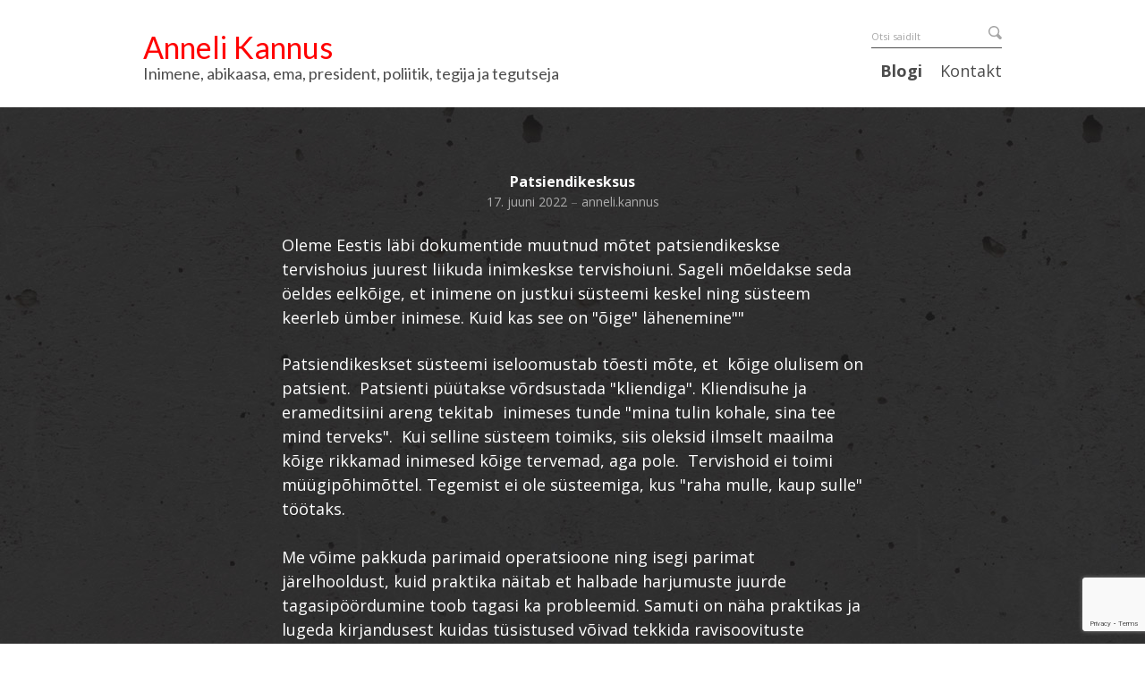

--- FILE ---
content_type: text/html; charset=utf-8
request_url: https://www.annelikannus.ee/blogi/patsiendikesksus
body_size: 12766
content:
<!DOCTYPE html>
<html class="public" lang="et">
<head prefix="og: http://ogp.me/ns#">
  
  




  






  
<!--[if IE]><meta http-equiv="X-UA-Compatible" content="IE=edge"><![endif]-->


<meta http-equiv="Content-Type" content="text/html; charset=utf-8">
<meta name="viewport" content="width=device-width, initial-scale=1, maximum-scale=1, user-scalable=no">
<meta name="format-detection" content="telephone=no">







<link href="//static.voog.com/designs/64/stylesheets/main.min.css?v=paris-3.4.3" media="screen" rel="stylesheet" type="text/css"/>



<link href="https://fonts.googleapis.com/css?family=Anonymous+Pro:400,400i,700,700i|Arvo:400,400i,700,700i|Cousine:400,400i,700,700i|Crimson+Text:400,400i,700,700i|Fira+Sans:400,400i,700,700i|Lato:400,400i,700,700i|Lora:400,400i,700,700i|Montserrat:400,400i,700,700i|Noto+Serif:400,400i,700,700i|Open+Sans:400,400i,700,700i|PT+Sans:400,400i,700,700i|PT+Serif:400,400i,700,700i|Playfair+Display:400,400i,700,700i|Raleway:400,400i,700,700i|Roboto+Mono:400,400i,700,700i|Roboto+Slab:400,700|Roboto:400,400i,700,700i|Source+Sans+Pro:400,400i,700,700i|Ubuntu+Mono:400,400i,700,700i|Ubuntu:400,400i,700,700i&amp;subset=cyrillic,cyrillic-ext,greek,greek-ext,hebrew,latin-ext,vietnamese" rel="stylesheet">

<style type="text/css" data-voog-style> :root { --main-font-family: "Open Sans", sans-serif; --third-color: white; --primary-color: rgba(0, 0, 0, 0.7); --secondary-color: black;} :root { --header-background-color: #fff; --secondary-font-family: "Lato", sans-serif; --header-body-font-size: 34px; --header-body-font-weight: 300; --header-body-font-style: normal; --header-body-text-decoration: none; --header-body-text-transform: none; --header-body-color: red; --header-subheading-font-size: 18px; --header-subheading-line-height: 1.2; --header-subheading-font-weight: 300; --header-subheading-font-style: normal; --header-subheading-text-decoration: none; --header-subheading-text-transform: none; --header-subheading-color: rgba(0, 0, 0, 0.7); --menu-main-font-size: 18px; --menu-main-font-weight: 300; --menu-main-hover-font-weight: 300; --menu-main-active-font-weight: 700; --menu-main-font-style: normal; --menu-main-hover-font-style: normal; --menu-main-active-font-style: normal; --menu-main-text-decoration: none; --menu-main-hover-text-decoration: none; --menu-main-active-text-decoration: none; --menu-main-text-transform: none; --menu-main-hover-text-transform: none; --menu-main-active-text-transform: none; --menu-main-color: rgba(0, 0, 0, 0.7); --menu-main-hover-color: rgba(0, 0, 0, 0.7); --menu-main-active-color: rgba(0, 0, 0, 0.7);} :root { --headings-title-text-alignment: center; --headings-title-line-height: 1.5; --headings-title-font-weight: 700; --headings-title-font-style: normal; --headings-title-text-decoration: none; --headings-title-text-transform: none; --headings-heading-text-alignment: left; --headings-heading-font-size: 20px; --headings-heading-line-height: 1.5; --headings-heading-font-weight: 700; --headings-heading-font-style: normal; --headings-heading-text-decoration: none; --headings-heading-text-transform: none; --headings-subheading-text-alignment: left; --headings-subheading-font-size: 16px; --headings-subheading-line-height: 1.5; --headings-subheading-font-weight: 400; --headings-subheading-font-style: normal; --headings-subheading-text-decoration: none; --headings-subheading-text-transform: none;} :root { --product-list-item__width: 33.3%;} :root { --content-submenu-background-color: rgba(0, 0, 0, 0.2); --content-submenu-font-size: 12px; --content-submenu-font-weight: 400; --content-submenu-hover-font-weight: 600; --content-submenu-active-font-weight: 600; --content-submenu-font-style: normal; --content-submenu-hover-font-style: normal; --content-submenu-active-font-style: normal; --content-submenu-text-decoration: none; --content-submenu-hover-text-decoration: none; --content-submenu-active-text-decoration: none; --content-submenu-text-transform: none; --content-submenu-hover-text-transform: none; --content-submenu-active-text-transform: none; --content-body-alignment: left; --content-body-font-size: 18px; --content-body-line-height: 1.5; --content-link-font-weight: 400; --content-link-hover-font-weight: 400; --content-link-font-style: normal; --content-link-hover-font-style: normal; --content-link-text-decoration: underline; --content-link-hover-text-decoration: none; --content-link-text-transform: none; --content-link-hover-text-transform: none;} :root { --button-font-size: 13px; --button-padding: 10px; --button-font-weight: 400; --button-font-style: normal; --button-text-decoration: none; --button-text-transform: none;} :root { --table-padding: 13px; --table-font-size: 16px; --table-border-style: solid;} :root { --product-title-alignment: center; --product-title-size: 29px; --product-title-font-weight: 700; --product-title-font-style: normal; --product-title-font-text-decoration: none; --product-title-color: black; --product-price-size: 24px; --product-price-font-weight: 700; --product-price-font-style: normal; --product-price-font-text-decoration: none; --product-price-color: black; --product-description-size: 18px; --product-description-font-weight: 400; --product-description-font-style: normal; --product-description-font-text-decoration: none; --product-description-color: #8D9091;} :root { --form-blog-title-font-size: 24px; --form-blog-label-font-size: 14px; --form-blog-field-font-size: 16px; --form-blog-field-font-weight: 700; --form-blog-field-font-style: normal; --form-blog-field-text-decoration: none; --form-blog-field-text-transform: none; --form-blog-button-font-size: 16px; --form-blog-button-padding: 20px; --form-blog-button-color: #500202; --form-blog-button-hover-color: #500202; --form-blog-button-background-color: #921D1D; --form-blog-button-hover-background-color: rgba(146, 29, 29, 0.8); --form-blog-button-font-weight: 700; --form-blog-button-hover-font-weight: 700; --form-blog-button-font-style: normal; --form-blog-button-hover-font-style: normal; --form-blog-button-text-decoration: none; --form-blog-button-hover-text-decoration: none; --form-blog-button-text-transform: none; --form-blog-button-hover-text-transform: none;} :root { --footer-body-font-size: 11px; --footer-body-font-weight: 400; --footer-body-font-style: normal; --footer-body-text-decoration: none; --footer-body-text-transform: none;} body { font-family: var(--main-font-family);}.dark-background { color: var(--third-color);}.dark-background .content-formatted,.dark-background .content-formatted h1,.dark-background .content-formatted h2,.dark-background .content-formatted h3,.dark-background .content-formatted h4,.dark-background .content-formatted h5,.dark-background .content-formatted h6,.dark-background .content-formatted a,.dark-background .content-formatted p,.dark-background .content-formatted ul,.dark-background .content-formatted ol,.dark-background .content-formatted dl,.dark-background .content-formatted pre,.dark-background .content-formatted table { color: var(--third-color);}.dark-background .header-title a,.dark-background .header-title a:hover { color: var(--third-color);}.dark-background .menu li a { color: var(--third-color);}.dark-background .menu li .active { color: var(--third-color);}.dark-background .menu li.selected a { color: var(--third-color);}.dark-background .lang-title { color: var(--third-color);}.dark-background .lang-menu.lang-menu-bilingual .lang-title a { color: var(--third-color);}.dark-background .lang-menu.lang-menu-bilingual .lang-title a.is-active, .dark-background .lang-menu.lang-menu-bilingual .lang-title a:hover { color: var(--third-color);}.dark-background .lang-menu.lang-menu-bilingual .lang-title a.selected { color: var(--third-color);}.light-background { color: var(--secondary-color);}.light-background .content-formatted,.light-background .content-formatted h1,.light-background .content-formatted h2,.light-background .content-formatted h3,.light-background .content-formatted h4,.light-background .content-formatted h5,.light-background .content-formatted h6,.light-background .content-formatted a,.light-background .content-formatted p,.light-background .content-formatted ul,.light-background .content-formatted ol,.light-background .content-formatted dl,.light-background .content-formatted pre,.light-background .content-formatted table,.light-background .content-formatted .custom-btn:not(.custom-btn-disabled) { color: var(--secondary-color);}.light-background .header-title a,.light-background .header-title a:hover { color: var(--secondary-color);}.light-background .menu li a { color: var(--secondary-color);}.light-background .menu li.selected a { color: var(--secondary-color);}.light-background .lang-title { color: var(--secondary-color);}.light-background .lang-menu.lang-menu-bilingual .lang-title a { color: var(--secondary-color);}.light-background .lang-menu.lang-menu-bilingual .lang-title a.is-active, .light-background .lang-menu.lang-menu-bilingual .lang-title a:hover { color: var(--secondary-color);}.light-background .lang-menu.lang-menu-bilingual .lang-title a.selected { color: var(--secondary-color);}.blog .post .post-header .post-title { text-align: var(--blog-list-alignment); left: var(--blog-list-padding); right: var(--blog-list-padding); font-family: var(--font-main); font-size: var(--blog-list-headings-font-size); font-style: var(--blog-list-headings-font-style); font-weight: var(--blog-list-headings-font-weight); line-height: var(--blog-list-headings-line-height); -webkit-text-decoration: var(--blog-list-headings-text-decoration); text-decoration: var(--blog-list-headings-text-decoration); text-transform: var(--blog-list-headings-text-transform);}.dark-background .blog .post .post-header .post-title { color: var(--third-color);}.light-background .blog .post .post-header .post-title { color: var(--secondary-color);}@media screen and (min-width: 488px) { .blog .post .post-header { width: var(--blog-list-article-width); padding: calc(var(--blog-list-padding) - 5px) var(--blog-list-padding); }}.blog .post .post-footer { text-align: var(--blog-list-date-alignment);}.blog .post .post-footer .post-date { font-family: var(--font-main); font-size: var(--blog-list-date-font-size); font-style: var(--blog-list-date-font-style); font-weight: var(--blog-list-date-font-weight); -webkit-text-decoration: var(--blog-list-date-text-decoration); text-decoration: var(--blog-list-date-text-decoration); text-transform: var(--blog-list-date-text-transform);}@media screen and (min-width: 489px) { .blog .post-add-link { width: var(--blog-list-article-width); }}.menu-sub { background-color: var(--content-submenu-background-color);}.menu-sub .menu-link { font-size: var(--content-submenu-font-size); font-style: var(--content-submenu-font-style); font-weight: var(--content-submenu-font-weight); -webkit-text-decoration: var(--content-submenu-text-decoration); text-decoration: var(--content-submenu-text-decoration); text-transform: var(--content-submenu-text-transform);}.menu-sub .menu-link:hover { font-size: var(--content-submenu-font-size); font-style: var(--content-submenu-hover-font-style); font-weight: var(--content-submenu-hover-font-weight); -webkit-text-decoration: var(--content-submenu-hover-text-decoration); text-decoration: var(--content-submenu-hover-text-decoration); text-transform: var(--content-submenu-hover-text-transform);}.menu-sub .menu-link.active { font-size: var(--content-submenu-font-size); font-style: var(--content-submenu-active-font-style); font-weight: var(--content-submenu-active-font-weight); -webkit-text-decoration: var(--content-submenu-active-text-decoration); text-decoration: var(--content-submenu-active-text-decoration); text-transform: var(--content-submenu-active-text-transform);}@media screen and (min-width: 841px) { .menu-main .menu-link { font-size: var(--menu-main-font-size); }}.menu-lang .menu .menu-link,.menu-main .menu-link { color: var(--menu-main-color); font-style: var(--menu-main-font-style); font-weight: var(--menu-main-font-weight); -webkit-text-decoration: var(--menu-main-text-decoration); text-decoration: var(--menu-main-text-decoration); text-transform: var(--menu-main-text-transform);}.menu-lang .menu .menu-link.active,.menu-main .menu-link.active { color: var(--menu-main-active-color); font-style: var(--menu-main-active-font-style); font-weight: var(--menu-main-active-font-weight); -webkit-text-decoration: var(--menu-main-active-text-decoration); text-decoration: var(--menu-main-active-text-decoration); text-transform: var(--menu-main-active-text-transform);}.menu-lang .menu .menu-link.active:hover,.menu-main .menu-link.active:hover { font-weight: var(--menu-main-active-font-weight);}.menu-lang .menu .menu-link:hover,.menu-main .menu-link:hover { color: var(--menu-main-hover-color); font-style: var(--menu-main-hover-font-style); font-weight: var(--menu-main-hover-font-weight); -webkit-text-decoration: var(--menu-main-hover-text-decoration); text-decoration: var(--menu-main-hover-text-decoration); text-transform: var(--menu-main-hover-text-transform);}.lang-menu.lang-menu-bilingual .lang-title a.is-active { color: var(--secondary-color);}.lang-menu li a { color: var(--primary-color);}.dark-background .lang-menu a.lang-flag, .light-background .lang-menu a.lang-flag { color: var(--secondary-color);}.dark-background .lang-menu a.lang-flag:hover, .light-background .lang-menu a.lang-flag:hover { color: var(--secondary-color);}.lang-menu-btn .lang-title-inner:after { border-color: var(--secondary-color) transparent transparent transparent;}.dark-background .lang-menu-btn .lang-title-inner:after { border-color: var(--third-color) transparent transparent transparent;}@media screen and (min-width: 641px) { .search { border-color: var(--menu-main-color); } .search-input { color: var(--menu-main-color); } .search-input::-webkit-input-placeholder { opacity: 0.5; color: var(--menu-main-color); } .search-input:-moz-placeholder { opacity: 0.5; color: var(--menu-main-color); } .search-input::-moz-placeholder { opacity: 0.5; color: var(--menu-main-color); } .search-input:-ms-input-placeholder { opacity: 0.5; color: var(--menu-main-color); } .search-submit { color: var(--menu-main-color); } .search-submit svg { opacity: 0.5; fill: var(--menu-main-color); }}.footer.dark-background .voog-reference a { color: var(--third-color);}.footer.light-background .voog-reference a { color: var(--secondary-color);}.header { background-color: var(--header-background-color);}.content-formatted { font-size: var(--content-body-font-size); line-height: var(--content-body-line-height); color: var(--primary-color);}.content .content-formatted { text-align: var(--content-body-alignment);}.dark-background .content-formatted { color: var(--third-color);}.site-footer .dark-background .content-formatted { color: var(--third-color);}.content-formatted.footer-left { font-size: var(--footer-body-font-size); font-style: var(--footer-body-font-style); font-weight: var(--footer-body-font-weight); -webkit-text-decoration: var(--footer-body-text-decoration); text-decoration: var(--footer-body-text-decoration); text-transform: var(--footer-body-text-transform);}.content-formatted.footer-left a { font-weight: var(--footer-body-font-weight);}.header .wrap .header-left .content-formatted.header-title,.header .wrap .header-left .content-formatted.header-title a,.header .wrap .header-left .content-formatted.header-title a:hover { font-size: var(--header-body-font-size); color: var(--header-body-color);}.header .wrap .header-left .content-formatted.header-slogan,.header .wrap .header-left .content-formatted.header-slogan a,.header .wrap .header-left .content-formatted.header-slogan a:hover { color: var(--header-subheading-color); font-size: var(--header-subheading-font-size); font-family: var(--secondary-font-family); font-style: var(--header-subheading-font-style); font-weight: var(--header-subheading-font-weight); -webkit-text-decoration: var(--header-subheading-text-decoration); text-decoration: var(--header-subheading-text-decoration); text-transform: var(--header-subheading-text-transform); line-height: var(--header-subheading-line-height);}.header .wrap .header-left .content-formatted.header-title,.header .wrap .header-left .content-formatted.header-title a,.header .wrap .header-left .content-formatted.header-title a:hover { font-family: var(--secondary-font-family); font-style: var(--header-body-font-style); font-weight: var(--header-body-font-weight); -webkit-text-decoration: var(--header-body-text-decoration); text-decoration: var(--header-body-text-decoration); text-transform: var(--header-body-text-transform);}.dark-background .content-formatted h1,.dark-background .content-formatted h2,.dark-background .content-formatted h3,.dark-background .content-formatted h4,.dark-background .content-formatted h5,.dark-background .content-formatted h6,.dark-background .content-formatted p,.dark-background .content-formatted ul,.dark-background .content-formatted ol,.dark-background .content-formatted pre,.dark-background .content-formatted code,.dark-background .content-formatted table { color: var(--third-color);}.content-formatted h1,.content-formatted h2,.content-formatted h3,.content-formatted h4,.content-formatted h5,.content-formatted h6 { color: var(--secondary-color);}.content-formatted h1 a,.content-formatted h2 a,.content-formatted h3 a,.content-formatted h4 a,.content-formatted h5 a,.content-formatted h6 a { color: var(--secondary-color);}.content-formatted p,.content-formatted ul,.content-formatted ol,.content-formatted dl { font-size: var(--content-body-font-size);}.site-footer .content-formatted p,.site-footer .content-formatted ul,.site-footer .content-formatted ol,.site-footer .content-formatted dl { color: var(--primary-color);}.site-footer .dark-background .content-formatted p,.site-footer .dark-background .content-formatted ul,.site-footer .dark-background .content-formatted ol,.site-footer .dark-background .content-formatted dl { color: var(--third-color);}.content-formatted h1,.content-formatted h1 a,.content-formatted h1 a:hover { text-align: var(--headings-title-text-alignment); line-height: var(--headings-title-line-height); font-size: var(--headings-title-font-size); font-weight: var(--headings-title-font-weight); font-style: var(--headings-title-font-style); -webkit-text-decoration: var(--headings-title-text-decoration); text-decoration: var(--headings-title-text-decoration); text-transform: var(--headings-title-text-transform);}.content-formatted h2,.content-formatted h2 a,.content-formatted h2 a:hover { text-align: var(--headings-heading-text-alignment); line-height: var(--headings-heading-line-height); font-size: var(--headings-heading-font-size); font-weight: var(--headings-heading-font-weight); font-style: var(--headings-heading-font-style); -webkit-text-decoration: var(--headings-heading-text-decoration); text-decoration: var(--headings-heading-text-decoration); text-transform: var(--headings-heading-text-transform);}.content-formatted h3,.content-formatted h3 a,.content-formatted h3 a:hover,.content-formatted h4,.content-formatted h4 a,.content-formatted h4 a:hover,.content-formatted h5,.content-formatted h5 a,.content-formatted h5 a:hover,.content-formatted h6,.content-formatted h6 a,.content-formatted h6 a:hover { text-align: var(--headings-subheading-text-alignment); line-height: var(--headings-subheading-line-height); font-size: var(--headings-subheading-font-size); font-weight: var(--headings-subheading-font-weight); font-style: var(--headings-subheading-font-style); -webkit-text-decoration: var(--headings-subheading-text-decoration); text-decoration: var(--headings-subheading-text-decoration); text-transform: var(--headings-subheading-text-transform);}.post-page .post .post-header .post-title,.post-page .post .post-header .post-title a,.post-page .post .post-header .post-title a:hover { text-align: var(--headings-title-text-alignment); line-height: var(--headings-title-line-height); font-size: var(--headings-title-font-size); font-weight: var(--headings-title-font-weight); font-style: var(--headings-title-font-style); -webkit-text-decoration: var(--headings-title-text-decoration); text-decoration: var(--headings-title-text-decoration); text-transform: var(--headings-title-text-transform);}.post-author { opacity: 0.6;}.dark-background .post-author { color: var(--third-color);}.light-background .post-author { color: var(--secondary-color);}.post-date { opacity: 0.6;}.dark-background .post-date { color: var(--third-color);}.light-background .post-date { color: var(--secondary-color);}.front-page .content-formatted h1,.front-page .content-formatted h1 a,.front-page .content-formatted h1 a:hover { text-align: var(--headings-front-title-text-alignment); line-height: var(--headings-front-title-line-height); font-size: var(--headings-front-title-font-size); font-weight: var(--headings-front-title-font-weight); font-style: var(--headings-front-title-font-style); -webkit-text-decoration: var(--headings-front-title-text-decoration); text-decoration: var(--headings-front-title-text-decoration); text-transform: var(--headings-front-title-text-transform);}.front-page .content-formatted h2,.front-page .content-formatted h2 a,.front-page .content-formatted h2 a:hover { text-align: var(--headings-front-heading-text-alignment); line-height: var(--headings-front-heading-line-height); font-size: var(--headings-front-heading-font-size); font-weight: var(--headings-front-heading-font-weight); font-style: var(--headings-front-heading-font-style); -webkit-text-decoration: var(--headings-front-heading-text-decoration); text-decoration: var(--headings-front-heading-text-decoration); text-transform: var(--headings-front-heading-text-transform);}.front-page .content-formatted h3,.front-page .content-formatted h3 a,.front-page .content-formatted h3 a:hover,.front-page .content-formatted h4,.front-page .content-formatted h4 a,.front-page .content-formatted h4 a:hover,.front-page .content-formatted h5,.front-page .content-formatted h5 a,.front-page .content-formatted h5 a:hover,.front-page .content-formatted h6,.front-page .content-formatted h6 a,.front-page .content-formatted h6 a:hover { text-align: var(--headings-front-subheading-text-alignment); line-height: var(--headings-front-subheading-line-height); font-size: var(--headings-front-subheading-font-size); font-weight: var(--headings-front-subheading-font-weight); font-style: var(--headings-front-subheading-font-style); -webkit-text-decoration: var(--headings-front-subheading-text-decoration); text-decoration: var(--headings-front-subheading-text-decoration); text-transform: var(--headings-front-subheading-text-transform);}.content-formatted a { font-style: var(--content-link-font-style); font-weight: var(--content-link-font-weight); color: var(--secondary-color); -webkit-text-decoration: var(--content-link-text-decoration); text-decoration: var(--content-link-text-decoration); text-transform: var(--content-link-text-transform);}.content-formatted a:hover { font-style: var(--content-link-hover-font-style); font-weight: var(--content-link-hover-font-weight); -webkit-text-decoration: var(--content-link-hover-text-decoration); text-decoration: var(--content-link-hover-text-decoration); text-transform: var(--content-link-hover-text-transform);}.dark-background .content-formatted a { color: var(--third-color);}.content-formatted .form_submit input,.content-formatted .custom-btn,.content-formatted .edy-product-widget-list .edy-product-widget-item-wrap .edy-product-widget-item .edy-product-widget-item-details-wrap .edy-product-widget-item-btn-wrap .edy-product-widget-item-btn { padding: var(--button-padding) calc(var(--button-padding) + 8px); font-size: var(--button-font-size); font-style: var(--button-font-style); font-weight: var(--button-font-weight); -webkit-text-decoration: var(--button-text-decoration); text-decoration: var(--button-text-decoration); text-transform: var(--button-text-transform);}.dark-background .content-formatted .form_submit input, .dark-background .content-formatted .form_submit input:hover,.dark-background .content-formatted .custom-btn,.dark-background .content-formatted .custom-btn:hover,.dark-background .content-formatted .edy-product-widget-list .edy-product-widget-item-wrap .edy-product-widget-item .edy-product-widget-item-details-wrap .edy-product-widget-item-btn-wrap .edy-product-widget-item-btn,.dark-background .content-formatted .edy-product-widget-list .edy-product-widget-item-wrap .edy-product-widget-item .edy-product-widget-item-details-wrap .edy-product-widget-item-btn-wrap .edy-product-widget-item-btn:hover { border-color: var(--third-color); color: var(--third-color);}.light-background .content-formatted .form_submit input, .light-background .content-formatted .form_submit input:hover,.light-background .content-formatted .custom-btn,.light-background .content-formatted .custom-btn:hover,.light-background .content-formatted .edy-product-widget-list .edy-product-widget-item-wrap .edy-product-widget-item .edy-product-widget-item-details-wrap .edy-product-widget-item-btn-wrap .edy-product-widget-item-btn,.light-background .content-formatted .edy-product-widget-list .edy-product-widget-item-wrap .edy-product-widget-item .edy-product-widget-item-details-wrap .edy-product-widget-item-btn-wrap .edy-product-widget-item-btn:hover { border-color: var(--secondary-color); color: var(--secondary-color);}.content-formatted .edy-buy-button-price-container .edy-buy-button-price-original,.content-formatted .edy-buy-button-price-container .edy-buy-button-effective-price { color: var(--secondary-color);}.dark-background .content-formatted .edy-buy-button-price-container .edy-buy-button-price-original,.dark-background .content-formatted .edy-buy-button-price-container .edy-buy-button-effective-price { color: var(--third-color);}.content-formatted table tr:first-child td, .dark-background .content-formatted table tr:first-child td, .light-background .content-formatted table tr:first-child td { border-top-style: var(--table-border-style);}.content-formatted table th, .content-formatted table td, .dark-background .content-formatted table th, .dark-background .content-formatted table td, .light-background .content-formatted table th, .light-background .content-formatted table td { padding: calc(var(--table-padding) - 4px) var(--table-padding); font-size: var(--table-font-size); border-bottom-style: var(--table-border-style); border-bottom-style: var(--table-border-style);}.content-formatted table tr:first-child td, .content-formatted table th, .content-formatted table td, .dark-background .content-formatted table tr:first-child td, .dark-background .content-formatted table th, .dark-background .content-formatted table td { border-color: var(--third-color);}.light-background .content-formatted table tr:first-child td, .light-background .content-formatted table th, .light-background .content-formatted table td { border-color: var(--secondary-color);}.content-formatted table th { color: var(--third-color); background-color: var(--secondary-color);}.contacts .content-formatted table tr td { color: var(--primary-color);}.content-formatted .form_field .form_field_label,.content-formatted .form_field .edy-fe-label { font-size: var(--form-label-font-size);}.content-formatted .form_field_textfield,.content-formatted .form_field_textarea,.content-formatted label:not(.form_field_label) { font-style: var(--form-field-font-style); font-weight: var(--form-field-font-weight); font-size: var(--form-field-font-size); -webkit-text-decoration: var(--form-field-text-decoration); text-decoration: var(--form-field-text-decoration); text-transform: var(--form-field-text-transform);}.comments-title { font-size: var(--form-blog-title-font-size);}.comment-form .comment-form-label { font-size: var(--form-blog-label-font-size);}.comment-form .form_field_textarea, .comment-form .form_field_textfield { font-size: var(--form-blog-field-font-size);}.comment-form .comments-title, .comment-form .comment-form-label, .comment-form .form_field_textarea, .comment-form .form_field_textfield { font-style: var(--form-blog-field-font-style); font-weight: var(--form-blog-field-font-weight); -webkit-text-decoration: var(--form-blog-field-text-decoration); text-decoration: var(--form-blog-field-text-decoration); text-transform: var(--form-blog-field-text-transform);}.comment-form .comments-title::-webkit-input-placeholder, .comment-form .comment-form-label::-webkit-input-placeholder, .comment-form .form_field_textarea::-webkit-input-placeholder, .comment-form .form_field_textfield::-webkit-input-placeholder { opacity: 0.6; -webkit-text-decoration: var(--form-blog-field-text-decoration); text-decoration: var(--form-blog-field-text-decoration);}.comment-form .comments-title:-moz-placeholder, .comment-form .comment-form-label:-moz-placeholder, .comment-form .form_field_textarea:-moz-placeholder, .comment-form .form_field_textfield:-moz-placeholder { opacity: 0.6; text-decoration: var(--form-blog-field-text-decoration);}.comment-form .comments-title::-moz-placeholder, .comment-form .comment-form-label::-moz-placeholder, .comment-form .form_field_textarea::-moz-placeholder, .comment-form .form_field_textfield::-moz-placeholder { opacity: 0.6; text-decoration: var(--form-blog-field-text-decoration);}.comment-form .comments-title:-ms-input-placeholder, .comment-form .comment-form-label:-ms-input-placeholder, .comment-form .form_field_textarea:-ms-input-placeholder, .comment-form .form_field_textfield:-ms-input-placeholder { opacity: 0.6; text-decoration: var(--form-blog-field-text-decoration);}.dark-background .comment-form .comments-title, .dark-background .comment-form .comment-form-label, .dark-background .comment-form .form_field_textarea, .dark-background .comment-form .form_field_textfield { color: var(--third-color);}.dark-background .comment-form .comments-title::-webkit-input-placeholder, .dark-background .comment-form .comment-form-label::-webkit-input-placeholder, .dark-background .comment-form .form_field_textarea::-webkit-input-placeholder, .dark-background .comment-form .form_field_textfield::-webkit-input-placeholder { color: var(--third-color);}.dark-background .comment-form .comments-title:-moz-placeholder, .dark-background .comment-form .comment-form-label:-moz-placeholder, .dark-background .comment-form .form_field_textarea:-moz-placeholder, .dark-background .comment-form .form_field_textfield:-moz-placeholder { color: var(--third-color);}.dark-background .comment-form .comments-title::-moz-placeholder, .dark-background .comment-form .comment-form-label::-moz-placeholder, .dark-background .comment-form .form_field_textarea::-moz-placeholder, .dark-background .comment-form .form_field_textfield::-moz-placeholder { color: var(--third-color);}.dark-background .comment-form .comments-title:-ms-input-placeholder, .dark-background .comment-form .comment-form-label:-ms-input-placeholder, .dark-background .comment-form .form_field_textarea:-ms-input-placeholder, .dark-background .comment-form .form_field_textfield:-ms-input-placeholder { color: var(--third-color);}.light-background .comment-form .comments-title, .light-background .comment-form .comment-form-label, .light-background .comment-form .form_field_textarea, .light-background .comment-form .form_field_textfield { color: var(--secondary-color);}.light-background .comment-form .comments-title::-webkit-input-placeholder, .light-background .comment-form .comment-form-label::-webkit-input-placeholder, .light-background .comment-form .form_field_textarea::-webkit-input-placeholder, .light-background .comment-form .form_field_textfield::-webkit-input-placeholder { color: var(--secondary-color);}.light-background .comment-form .comments-title:-moz-placeholder, .light-background .comment-form .comment-form-label:-moz-placeholder, .light-background .comment-form .form_field_textarea:-moz-placeholder, .light-background .comment-form .form_field_textfield:-moz-placeholder { color: var(--secondary-color);}.light-background .comment-form .comments-title::-moz-placeholder, .light-background .comment-form .comment-form-label::-moz-placeholder, .light-background .comment-form .form_field_textarea::-moz-placeholder, .light-background .comment-form .form_field_textfield::-moz-placeholder { color: var(--secondary-color);}.light-background .comment-form .comments-title:-ms-input-placeholder, .light-background .comment-form .comment-form-label:-ms-input-placeholder, .light-background .comment-form .form_field_textarea:-ms-input-placeholder, .light-background .comment-form .form_field_textfield:-ms-input-placeholder { color: var(--secondary-color);}.dark-background .content-formatted .form_field_textfield,.dark-background .content-formatted .form_field_textarea { color: var(--third-color);}.dark-background .content-formatted .form_field_textfield::-webkit-input-placeholder,.dark-background .content-formatted .form_field_textarea::-webkit-input-placeholder { color: var(--third-color);}.dark-background .content-formatted .form_field_textfield::-moz-placeholder,.dark-background .content-formatted .form_field_textarea::-moz-placeholder { color: var(--third-color);}.dark-background .content-formatted .form_field_textfield:-moz-placeholder,.dark-background .content-formatted .form_field_textarea:-moz-placeholder { color: var(--third-color);}.dark-background .content-formatted .form_field_textfield:-ms-input-placeholder,.dark-background .content-formatted .form_field_textarea:-ms-input-placeholder { color: var(--third-color);}.light-background .content-formatted .form_field_textfield,.light-background .content-formatted .form_field_textarea,.light-background .content-formatted .form_field_select { color: var(--primary-color);}.light-background .content-formatted .form_field_textfield::-webkit-input-placeholder,.light-background .content-formatted .form_field_textarea::-webkit-input-placeholder,.light-background .content-formatted .form_field_select::-webkit-input-placeholder { color: var(--primary-color);}.light-background .content-formatted .form_field_textfield::-moz-placeholder,.light-background .content-formatted .form_field_textarea::-moz-placeholder,.light-background .content-formatted .form_field_select::-moz-placeholder { color: var(--primary-color);}.light-background .content-formatted .form_field_textfield:-moz-placeholder,.light-background .content-formatted .form_field_textarea:-moz-placeholder,.light-background .content-formatted .form_field_select:-moz-placeholder { color: var(--primary-color);}.light-background .content-formatted .form_field_textfield:-ms-input-placeholder,.light-background .content-formatted .form_field_textarea:-ms-input-placeholder,.light-background .content-formatted .form_field_select:-ms-input-placeholder { color: var(--primary-color);}.comment-form .form_field { border: 0;}.comment-form .form_field:before { content: ""; border-top: 1px solid; position: absolute; top: 0; right: 0; left: 0; opacity: 0.1;}.dark-background .comment-form .form_field:before { border-color: var(--third-color);}.light-background .comment-form .form_field:before { border-color: var(--secondary-color);}.comment-form .form_submit input { padding: calc(var(--form-blog-button-padding) - 12px) var(--form-blog-button-padding); font-size: var(--form-blog-button-font-size); font-style: var(--form-blog-button-font-style); font-weight: var(--form-blog-button-font-weight); color: var(--form-blog-button-color); -webkit-text-decoration: var(--form-blog-button-text-decoration); text-decoration: var(--form-blog-button-text-decoration); text-transform: var(--form-blog-button-text-transform); background-color: var(--form-blog-button-background-color); border-color: var(--form-blog-button-color);}.comment-form .form_submit input:hover { font-style: var(--form-blog-button-hover-font-style); font-weight: var(--form-blog-button-hover-font-weight); color: var(--form-blog-button-hover-color); -webkit-text-decoration: var(--form-blog-button-hover-text-decoration); text-decoration: var(--form-blog-button-hover-text-decoration); text-transform: var(--form-blog-button-hover-text-transform); background-color: var(--form-blog-button-hover-background-color); border-color: var(--form-blog-button-hover-color);}.horizontal-line { background-color: var(--third-color); opacity: 0.25;}.dark-background .horizontal-line { background-color: var(--third-color);}.light-background .horizontal-line { background-color: var(--secondary-color);}.product-page .content-header h1 { font-size: var(--product-title-size); font-weight: var(--product-title-font-weight); font-style: var(--product-title-font-style); -webkit-text-decoration: var(--product-title-font-text-decoration); text-decoration: var(--product-title-font-text-decoration); color: var(--product-title-color); text-align: var(--product-title-alignment);}.product-page .content-formatted .content-product-description { color: var(--product-description-color); font-size: var(--product-description-size); font-weight: var(--product-description-font-weight); font-style: var(--product-description-font-style); -webkit-text-decoration: var(--product-description-font-text-decoration); text-decoration: var(--product-description-font-text-decoration);}.product-page .product-price { color: var(--product-price-color); font-size: var(--product-price-size); font-weight: var(--product-price-font-weight); font-style: var(--product-price-font-style);}.product-page .product-price .product-price-final { -webkit-text-decoration: var(--product-price-font-text-decoration); text-decoration: var(--product-price-font-text-decoration);}.product-page .dark-background .content-header h1,.product-page .dark-background .content-formatted .content-product-description,.product-page .dark-background .product-price-original,.product-page .dark-background .product-price-final { color: var(--third-color);}.dark-background .edy-product-widget-grid .edy-product-widget-item .edy-product-widget-item-details-wrap .edy-product-widget-item-title,.dark-background .edy-product-widget-grid .edy-product-widget-item .edy-product-widget-item-details-wrap .edy-product-widget-item-link { color: var(--third-color);}.dark-background .edy-product-widget-grid .edy-product-widget-item .edy-product-widget-item-details-wrap .edy-product-widget-item-description { color: var(--third-color); opacity: 0.7;}.dark-background .edy-product-widget-grid .edy-product-widget-item .edy-product-widget-item-top-outer .edy-product-widget-item-top.edy-product-widget-item-without-image { border: 1px solid var(--third-color); opacity: 0.5;}.dark-background .edy-product-widget-grid .edy-product-widget-item .edy-product-widget-item-details-flex-wrap .edy-product-widget-item-out-of-stock,.dark-background .edy-product-widget-grid .edy-product-widget-item .edy-product-widget-item-details-flex-wrap .edy-product-widget-item-btn { color: var(--third-color);}.dark-background .edy-product-widget-grid .edy-product-widget-item:hover .edy-product-widget-item-price { opacity: 0;}.dark-background .edy-product-widget-list .edy-product-widget-item-wrap .edy-product-widget-item .edy-product-widget-item-details-wrap .edy-product-widget-item-header .edy-product-widget-item-title .edy-product-widget-item-link { color: var(--third-color);}.dark-background .edy-product-widget-list .edy-product-widget-item-wrap .edy-product-widget-item .edy-product-widget-item-details-wrap .edy-product-widget-item-header .edy-product-widget-item-out-of-stock { color: var(--third-color);}.dark-background .edy-product-widget-list .edy-product-widget-item-wrap .edy-product-widget-item .edy-product-widget-item-details-wrap .edy-product-widget-item-description { color: var(--third-color);}.dark-background .edy-product-widget-list .edy-product-widget-item-wrap .edy-product-widget-item .edy-product-widget-item-details-wrap .edy-product-widget-item-without-image { border: 1px solid var(--third-color); opacity: 0.5;}.edy-product-widget-filter-sort option { color: var(--primary-color);}.dark-background .edy-product-widget-item-price-original,.dark-background .edy-product-widget-item-price-final,.dark-background .edy-product-widget-filter-name,.dark-background .edy-product-widget-filter-sort,.dark-background .edy-product-widget-filter-label,.dark-background .edy-product-widget-filter-search-input { color: var(--third-color);}.dark-background .edy-product-widget-item-price-original { opacity: 0.4;}</style>


<script src="//static.voog.com/designs/64/javascripts/modernizr-custom.min.js"></script>


<title>Patsiendikesksus – Anneli Kannus</title>




<meta property="og:type" content="article">
<meta property="og:url" content="https://www.annelikannus.ee/blogi/patsiendikesksus">
<meta property="og:title" content="Patsiendikesksus – Anneli Kannus">
<meta property="og:site_name" content="Anneli Kannus">



  
    
      
    
  



  
  <meta property="og:image" content="https://media.voog.com/0000/0037/0905/photos/IMG_7022%202_large.JPG">
  
  <meta property="og:image:width" content="960">
  <meta property="og:image:height" content="1280">




  
    <link rel="prev" href="/blogi/mida-me-tervihoiususteemis-pariselt-rahastame">
  

  
    <link rel="next" href="/blogi/tervena-elamine">
  



<script type="application/ld+json">{"@context":"http://schema.org","@type":"BreadcrumbList","itemListElement":[{"@type":"ListItem","position":1,"item":{"@id":"https://www.annelikannus.ee/et","name":"Esileht"}},{"@type":"ListItem","position":2,"item":{"@id":"https://www.annelikannus.ee/blogi","name":"Blogi"}},{"@type":"ListItem","position":3,"item":{"@id":"https://www.annelikannus.ee/blogi/patsiendikesksus","name":"Patsiendikesksus"}}]}</script>


<link href="/blogi.rss" rel="alternate" title="RSS voog" type="application/rss+xml" />



  <style>
  
  
    
      

      .body-background-image {
        background-image: url("//static.voog.com/designs/64/images/body-bg.jpg");
      }

      @media screen and (max-width: 600px) and (max-height: 600px) {
        .body-background-image {
          background-image: url("//static.voog.com/designs/64/images/body-bg_block.jpg");
        }
      }
    
  

  
  
    .body-background-color {
      background-color: rgba(0, 0, 0, 0.2);
    }
  
</style>


<style type="text/css" data-voog-style-variables>:root {--blog-list-headings-font-size: 24px;
--blog-list-headings-line-height: 1.1;
--headings-title-font-size: 16px;
}
</style><script>(function(d){if(function(){var r,s=d.createElement("style");s.innerHTML="root: { --tmp: red; }";d.head.appendChild(s);r=!!(window.CSS&&CSS.supports&&CSS.supports("color","var(--tmp)"));s.parentNode.removeChild(s);return!r}()){var ds1="[data-voog-style]",ds2="[data-voog-style-variables]",rv=/(--[A-Za-z\d_-]+?)\s*:\s*(.+?)\s*;/gi,rx=/[^\s;]+\s*:\s*[^{;}\n]*?var\(\s*.+?\s*\)\s*[^;}\n]*?;/gi,sv=d.querySelectorAll(ds1+","+ds2),s=d.querySelectorAll(ds1),i=0,src="",vars={},m;for(;i<sv.length;src+=sv[i++].innerHTML);while((m=rv.exec(src))!==null&&(vars[m[1]]=m[2]));for(i=s.length;i--;){s[i].innerHTML=s[i].innerHTML.replace(rx,function(r){var sr=r,rep=false;sr=sr.replace(/var\(\s*(.+?)\s*\)/gi,function(st,k){if(vars[k]!==undefined){rep=true;return vars[k]}else{return st}});return rep?sr+r:r})}}})(document);
</script><script src="https://www.google.com/recaptcha/api.js"></script>
<script>function vgReCaptchaDispatch(form_id) {var el = document.getElementById(form_id);if (el === null) return false;if (typeof window.CustomEvent === 'function') {var e = new CustomEvent('submit', {cancelable: true});el.dispatchEvent(e);if (e.defaultPrevented !== true) {el.submit();}} else {el.submit();}}</script>
</head>

<body class="post-page body-background-image js-body search-enabled">
  <div class="body-background-color js-body-background-color"></div>

  <div class="container js-container">
    <header class="header">
  <div class="wrap js-header-wrap">
    <div class="header-left js-header-left">
      <div class="header-title content-formatted"><a href="/et"><a title="http://annelikannus.ee" href="http://annelikannus.ee">Anneli Kannus</a></a></div>
      <div class="header-slogan content-formatted">Inimene, abikaasa, ema, president, poliitik, tegija ja tegutseja<br>
      </div>

      
        <button class="search-btn search-close-btn js-search-close-btn js-prevent-sideclick">
          <svg width="20px" height="20px" viewBox="0 0 20 20" xmlns="http://www.w3.org/2000/svg">
            <path d="M19.58, 3.539 C19.58,3.539 12.916,10.216 12.916,10.216 C12.916,10.216 19.456,16.769 19.456,16.769 C20.211,17.526 20.211,18.751 19.457,19.506 C18.702,20.262 17.48,20.263 16.725,19.506 C16.725,19.506 10.185,12.953 10.185,12.953 C10.185,12.953 3.532,19.619 3.532,19.619 C2.767,20.385 1.529,20.384 0.765,19.619 C0.001,18.853 0,17.612 0.765,16.846 C0.765,16.846 7.417,10.18 7.417,10.18 C7.417,10.18 0.868,3.618 0.868,3.618 C0.113,2.861 0.114,1.636 0.868,0.881 C1.622,0.125 2.845,0.124 3.6,0.881 C3.6,0.881 10.149,7.443 10.149,7.443 C10.149,7.443 16.812,0.766 16.812,0.766 C17.577,0 18.816,0 19.58,0.766 C20.344,1.531 20.345,2.773 19.58,3.539 Z"></path>
          </svg>
        </button>

        <button class="search-btn search-open-btn js-search-open-btn js-prevent-sideclick">
          <svg width="20px" height="20px" viewBox="0 0 15 16" xmlns="http://www.w3.org/2000/svg">
            <path d="M14.8, 13.2 C14.8, 13.75 14.7, 14.2 14.3, 14.5 C14, 14.9 13.6, 15 13.1, 15 C12.6, 15 12.2, 14.9 11.9, 14.5 C11.9, 14.5 8.9, 11.5 8.9, 11.5 C8, 12 7.1, 12.2 6.1, 12.2 C2.8, 12.2 0, 9.5 0,6.1 C0, 2.7 2.7, 0 6.1, 0 C9.5, 0 12.2, 2.7 12.2, 6.1 C12.2, 7.2 11.9, 8.2 11.4, 9.1 C11.4, 9.1 14.3, 12.1 14.3, 12.1 C14.7, 12.4 14.8, 12.8 14.8, 13.3 ZM6.1, 1.5 C3.5, 1.5 1.5, 3.5 1.5, 6.1 C1.5, 8.7 3.5, 10.7 6.1, 10.7 C8.7, 10.7 10.7, 8.7 10.7, 6.1 C10.7, 3.5 8.7, 1.5 6.1, 1.5 Z"></path>
          </svg>
        </button>
      

      
        <button class="menu-btn js-menu-btn js-prevent-sideclick">
          <span class="menu-stripe"></span>
          <span class="menu-stripe"></span>
          <span class="menu-stripe"></span>
        </button>
      
    </div>

    <div class="header-right js-header-right">
      <div class="header-top">
      
  <div class="search js-search js-modal-overlay js-prevent-sideclick">
    <div class="search-inner js-modal">
      <form id="search" class="search-form js-search-form" method="get" action="#">
        <input id="onpage_search" class="search-input js-search-input js-input-dynamic" type="text" placeholder="Otsi saidilt">
        <button class="search-btn search-submit">
          <svg width="15px" height="16px" viewBox="0 0 15 16" xmlns="http://www.w3.org/2000/svg">
            <path d="M14.8, 13.2 C14.8, 13.75 14.7, 14.2 14.3, 14.5 C14, 14.9 13.6, 15 13.1, 15 C12.6, 15 12.2, 14.9 11.9, 14.5 C11.9, 14.5 8.9, 11.5 8.9, 11.5 C8, 12 7.1, 12.2 6.1, 12.2 C2.8, 12.2 0, 9.5 0,6.1 C0, 2.7 2.7, 0 6.1, 0 C9.5, 0 12.2, 2.7 12.2, 6.1 C12.2, 7.2 11.9, 8.2 11.4, 9.1 C11.4, 9.1 14.3, 12.1 14.3, 12.1 C14.7, 12.4 14.8, 12.8 14.8, 13.3 ZM6.1, 1.5 C3.5, 1.5 1.5, 3.5 1.5, 6.1 C1.5, 8.7 3.5, 10.7 6.1, 10.7 C8.7, 10.7 10.7, 8.7 10.7, 6.1 C10.7, 3.5 8.7, 1.5 6.1, 1.5 Z"></path>
          </svg>
        </button>
      </form>

      <div class="voog-search-modal">
        <div class="voog-search-modal-inner js-voog-search-modal-inner"></div>
      </div>
    </div>
  </div>



        
      </div>

      <div class="header-bottom">
        <nav class="menu-main js-menu-main js-popover js-prevent-sideclick">
          <ul class="menu">
  

  
    
      <li class="menu-item js-prevent-link-click">
  <a class="menu-link active" href="/blogi">Blogi</a>
</li>

    
  
    
      <li class="menu-item js-prevent-link-click">
  <a class="menu-link" href="/kontakt">Kontakt</a>
</li>

    
  

  
</ul>


          
        </nav>
      </div>
    </div>
  </div>
</header>

    

    <main class="content js-background-type dark-background" role="main">
      <div class="wrap">
        <section class="post">
          

          <article class="post-inner">
            <header class="post-header">
              <h1 class="post-title content-formatted">Patsiendikesksus</h1>
              <div class="post-header-bottom">
                

                

                <time class="post-date site-data" datetime="2022-06-17">17. juuni 2022</time>
                <span class="date-separator"> – </span>
                <span class="post-author" data-search-indexing-allowed="true">anneli.kannus</span>
                
              </div>
            </header>

            <div class="post-content" data-search-indexing-allowed="true">
              <div class="post-excerpt content-formatted" >Oleme Eestis läbi dokumentide muutnud mõtet patsiendikeskse tervishoius juurest liikuda inimkeskse tervishoiuni. Sageli mõeldakse seda öeldes eelkõige, et inimene on justkui süsteemi keskel ning süsteem keerleb ümber inimese. Kuid kas see on "õige" lähenemine""</div>
              <div class="post-body content-formatted">Patsiendikeskset süsteemi iseloomustab tõesti mõte, et &nbsp;kõige olulisem on patsient. &nbsp;Patsienti püütakse võrdsustada "kliendiga". Kliendisuhe ja erameditsiini areng tekitab &nbsp;inimeses tunde "mina tulin kohale, sina tee mind terveks". &nbsp;Kui selline süsteem toimiks, siis oleksid ilmselt maailma kõige rikkamad inimesed kõige tervemad, aga pole. &nbsp;Tervishoid ei toimi müügipõhimõttel.&nbsp;Tegemist ei ole süsteemiga, kus "raha mulle, kaup sulle" töötaks.<br><br>Me võime pakkuda parimaid operatsioone ning isegi parimat järelhooldust, kuid praktika näitab et halbade harjumuste juurde tagasipöördumine toob tagasi ka probleemid. Samuti on näha praktikas ja lugeda kirjandusest kuidas tüsistused võivad tekkida ravisoovituste mittejälgimisest või määratud ravimite ebaõigest tarvitamisest vms tegevusest, mida patsient ise ei tähtsusta.&nbsp;Oluline on vastastikune mõju ja mõlema osapoole panus. Ja just see on miski, mida meie süsteemide ülesehitus täna ei mõista ega arvesta.<br><br>Meie tervishoiusüsteemis tähendab patsiendikesksus justkui vaid seda kui inimene on saanud arsti juurde, arst on pannud diagnoosi ja määranud ravi. Ja siis on justkui kõik tehtud ning hästi, vahel võib see nii ollagi. Ravimid võetud ja diagnoos läinud. Pigem on tegemist erandiga. Sageli on diagnoos eluaegne, ravimid samuti ning elustiili muutuseta ei saa ka inimene "terveks".&nbsp;<div><br></div><div>Siitmaalt algab alles esimene samm patsiendikesksuseni - kui keegi võtab ja toetab sellist inimest ka tema terviseteekonnal päriselt. Selgitab miks on vaja võtta ravimeid regulaarselt ja sobitab nende võtmise inimese elustiili ja harjumuste hulka koos inimesega, toetab elustiili muudatusi mis aitab inimesel võimalikult kaua võimalikult terve olla. Vajadusel tähendab see kasvõi kogu suguvõsa nõustamist, et lähedased mõistaksid kuidas on vaja inimest toetada ning milliseid muudatusi teha, et teie lähedane oleks teiega koos veel pikka aega.<br><br>Arsti õpe keskendub diagnoosi panekule ja ravi määramisele. Õe õpe keskendub tervisele ning sellest kõrvalekalde märkamisele, diagnoosiga patsiendi korral inimese kui terviku toetamisele. Jätkem siis mõlemale see, milles nad on parimad.<br><br>Inimkeskseks muutub tervishoid omakorda alles siis, kui patsient ehk abi vajaja on sama oluline kui tervishoius töötav inimene ehk abi andja. &nbsp;Tõsi, meil on abi andjaid täna vähem kui vaja oleks. Tõsi, neid ei saa kusagilt juurde osta või toota, kuid palju abi oleks juba ka siis kui süsteemis on aru saadud mida inimkesksus tähendab ning kokku lepitud kus lähevad tegevusvaldkondade piirid. Inimkesksus tähendab ka avalikult kokku leppimist, mida on võimalik Eesti meditsiinisüsteemil pakkuda ning mida peab iga inimene oma tervise nimel ise tegema.<br><br>ps. pilt - oodates valget laeva ...</div></div>
              <div class="post-body content-formatted">
              </div>
            </div>

            


            
              <div class="post-nav">
                <div class="post-nav-inner">
                  
                    <a class="post-nav-link post-nav-link-older" href="/blogi/mida-me-tervihoiususteemis-pariselt-rahastame">
                      <div class="post-nav-link-inner">
                        <div class="post-nav-direction">Eelmine</div>
                        <div class="post-nav-title">Mida me tervihoiusüsteemis päriselt rahastame?</div>
                      </div>
                    </a>
                  

                  
                    <a class="post-nav-link post-nav-link-newer" href="/blogi/tervena-elamine">
                      <div class="post-nav-link-inner">
                        <div class="post-nav-direction">Järgmine</div>
                        <div class="post-nav-title">Tervena elamine</div>
                      </div>
                    </a>
                  
                </div>
              </div>
            

            <section class="comments">
              <div class="comment-form">
  <h2 class="comments-title">Lisa kommentaar</h2>
  <form accept-charset="UTF-8" action="/blogi/patsiendikesksus/comments" id="article_comment_2392071" method="post"><div style="display:none"><input name="utf8" type="hidden" value="&#x2713;" /><input name="authenticity_token" type="hidden" value="QDqDYrvebGbH/9nphnSjyFEe/1RJztbUn3WVtb9D03U=" /></div>
  <div style="display: none; visibility: hidden;">
    Email again: <input id="fci_comment_email" name="comment[email]" type="text" />
  </div>
  
    
    
    
    

    <div class="form_area">
      <div class="form_fields">
        <div class="form_field">
          <label class="comment-form-label" for="comment-form-name">Nimi</label>
          
          <input id="comment-form-name" class="form_field_textfield form_field_size_small" name="comment[author]" placeholder="Sinu nimi" value="">
        </div>

        <div class="form_field">
          <label class="comment-form-label" for="comment-form-email">E-mail</label>
          
          <input id="comment-form-email" class="form_field_textfield form_field_size_small" name="comment[author_email]" placeholder="Sinu e-maili aadress" value="">
        </div>

        <div class="form_field">
          <label class="comment-form-label" for="comment-form-body">Kommenteeri</label>
          
          <textarea id="comment-form-body" class="form_field_textarea form_field_size_medium" name="comment[body]" placeholder="Kommentaarid ja märkused" rows="1"></textarea>
        </div>
      </div>

      <div class="form_submit">
        <input type="submit" value="Sisesta">
      </div>
    </div>
  
    <script>function onSubmitRc_article_comment_2392071(token) {vgReCaptchaDispatch("article_comment_2392071");}</script>
    <script>var el = document.querySelector('#article_comment_2392071 input[type=submit]');if (el) {el.setAttribute('data-sitekey', '6LfuuQAVAAAAAN7sQtqgWu6Q6kt_AXbEllVWOrHk');el.setAttribute('data-callback', 'onSubmitRc_article_comment_2392071');el.setAttribute('data-action', 'vg_comment');el.setAttribute('class', 'g-recaptcha');}</script>
</form>
</div>


              
            </section>
          </article>
        </section>
      </div>
    </main>

    <footer class="footer js-background-type dark-background">
  <div class="wrap">
    <div class="horizontal-line"></div>
    <div class="footer-inner">
      <div class="footer-left content-formatted">

anneli.kannus@eesti.ee<br><br>


      </div>

      </div>
  </div>
</footer>

  </div>

  

  <script src="https://cdnjs.cloudflare.com/ajax/libs/jquery/3.2.1/jquery.min.js" integrity="sha256-hwg4gsxgFZhOsEEamdOYGBf13FyQuiTwlAQgxVSNgt4=" crossorigin="anonymous"></script>
<script src="https://cdn.jsdelivr.net/npm/intersection-observer@0.11.0/intersection-observer.js" integrity="sha256-LkCt8+MalJg9nIGzDMmSEJzqyssPhY1VCvqaGNBNng8=" crossorigin="anonymous"></script>
<script src="https://cdnjs.cloudflare.com/ajax/libs/vanilla-lazyload/17.1.3/lazyload.min.js" integrity="sha512-V3DZ9ZAJrv8ZYY5Zarlfjusec9J6S8htRT3bJDKTdEgq0g9OhbHQUjK+vsBkE6CH0J5VJtBCzPSXJ0ZCVpjPdQ==" crossorigin="anonymous"></script>
<script src="https://cdnjs.cloudflare.com/ajax/libs/object-fit-images/3.2.4/ofi.min.js" integrity="sha512-7taFZYSf0eAWyi1UvMzNrBoPVuvLU7KX6h10e4AzyHVnPjzuxeGWbXYX+ED9zXVVq+r9Xox5WqvABACBSCevmg==" crossorigin="anonymous"></script>
<script src="//static.voog.com/designs/64/javascripts/application.min.js?v=paris-3.4.3"></script>
<script src="//static.voog.com/libs/picturefill/1.9.2/picturefill.min.js"></script>

  <script src="//static.voog.com/libs/edicy-search/latest/edicy-search.js"></script>
  <script>site.bindSiteSearch($('.js-search-form').get(0), 'et', 'Sinu otsingule ei leitud ühtegi vastet');</script>



<script type="text/javascript">
var _ews = _ews || {"_account":"A-370905-1","_tzo":"7200"};

(function() {
  var s = document.createElement('script'); s.type = 'text/javascript'; s.async = true;
  s.src = 'https://s.voog.com/_tr-v1.js';
  (
    document.getElementsByTagName('head')[0] ||
    document.getElementsByTagName('body')[0]
  ).appendChild(s);
})();
</script>
<script>
  (function(i,s,o,g,r,a,m){i['GoogleAnalyticsObject']=r;i[r]=i[r]||function(){
  (i[r].q=i[r].q||[]).push(arguments)},i[r].l=1*new Date();a=s.createElement(o),
  m=s.getElementsByTagName(o)[0];a.async=1;a.src=g;m.parentNode.insertBefore(a,m)
  })(window,document,'script','//www.google-analytics.com/analytics.js','ga');

  ga('create', 'UA-57469529-1', 'auto');
  ga('require', 'displayfeatures');
  ga('send', 'pageview');

</script>

  

</body>
</html>


--- FILE ---
content_type: text/html; charset=utf-8
request_url: https://www.google.com/recaptcha/api2/anchor?ar=1&k=6LfuuQAVAAAAAN7sQtqgWu6Q6kt_AXbEllVWOrHk&co=aHR0cHM6Ly93d3cuYW5uZWxpa2FubnVzLmVlOjQ0Mw..&hl=en&v=N67nZn4AqZkNcbeMu4prBgzg&size=invisible&sa=vg_comment&anchor-ms=20000&execute-ms=30000&cb=wyile9wm6cgg
body_size: 48874
content:
<!DOCTYPE HTML><html dir="ltr" lang="en"><head><meta http-equiv="Content-Type" content="text/html; charset=UTF-8">
<meta http-equiv="X-UA-Compatible" content="IE=edge">
<title>reCAPTCHA</title>
<style type="text/css">
/* cyrillic-ext */
@font-face {
  font-family: 'Roboto';
  font-style: normal;
  font-weight: 400;
  font-stretch: 100%;
  src: url(//fonts.gstatic.com/s/roboto/v48/KFO7CnqEu92Fr1ME7kSn66aGLdTylUAMa3GUBHMdazTgWw.woff2) format('woff2');
  unicode-range: U+0460-052F, U+1C80-1C8A, U+20B4, U+2DE0-2DFF, U+A640-A69F, U+FE2E-FE2F;
}
/* cyrillic */
@font-face {
  font-family: 'Roboto';
  font-style: normal;
  font-weight: 400;
  font-stretch: 100%;
  src: url(//fonts.gstatic.com/s/roboto/v48/KFO7CnqEu92Fr1ME7kSn66aGLdTylUAMa3iUBHMdazTgWw.woff2) format('woff2');
  unicode-range: U+0301, U+0400-045F, U+0490-0491, U+04B0-04B1, U+2116;
}
/* greek-ext */
@font-face {
  font-family: 'Roboto';
  font-style: normal;
  font-weight: 400;
  font-stretch: 100%;
  src: url(//fonts.gstatic.com/s/roboto/v48/KFO7CnqEu92Fr1ME7kSn66aGLdTylUAMa3CUBHMdazTgWw.woff2) format('woff2');
  unicode-range: U+1F00-1FFF;
}
/* greek */
@font-face {
  font-family: 'Roboto';
  font-style: normal;
  font-weight: 400;
  font-stretch: 100%;
  src: url(//fonts.gstatic.com/s/roboto/v48/KFO7CnqEu92Fr1ME7kSn66aGLdTylUAMa3-UBHMdazTgWw.woff2) format('woff2');
  unicode-range: U+0370-0377, U+037A-037F, U+0384-038A, U+038C, U+038E-03A1, U+03A3-03FF;
}
/* math */
@font-face {
  font-family: 'Roboto';
  font-style: normal;
  font-weight: 400;
  font-stretch: 100%;
  src: url(//fonts.gstatic.com/s/roboto/v48/KFO7CnqEu92Fr1ME7kSn66aGLdTylUAMawCUBHMdazTgWw.woff2) format('woff2');
  unicode-range: U+0302-0303, U+0305, U+0307-0308, U+0310, U+0312, U+0315, U+031A, U+0326-0327, U+032C, U+032F-0330, U+0332-0333, U+0338, U+033A, U+0346, U+034D, U+0391-03A1, U+03A3-03A9, U+03B1-03C9, U+03D1, U+03D5-03D6, U+03F0-03F1, U+03F4-03F5, U+2016-2017, U+2034-2038, U+203C, U+2040, U+2043, U+2047, U+2050, U+2057, U+205F, U+2070-2071, U+2074-208E, U+2090-209C, U+20D0-20DC, U+20E1, U+20E5-20EF, U+2100-2112, U+2114-2115, U+2117-2121, U+2123-214F, U+2190, U+2192, U+2194-21AE, U+21B0-21E5, U+21F1-21F2, U+21F4-2211, U+2213-2214, U+2216-22FF, U+2308-230B, U+2310, U+2319, U+231C-2321, U+2336-237A, U+237C, U+2395, U+239B-23B7, U+23D0, U+23DC-23E1, U+2474-2475, U+25AF, U+25B3, U+25B7, U+25BD, U+25C1, U+25CA, U+25CC, U+25FB, U+266D-266F, U+27C0-27FF, U+2900-2AFF, U+2B0E-2B11, U+2B30-2B4C, U+2BFE, U+3030, U+FF5B, U+FF5D, U+1D400-1D7FF, U+1EE00-1EEFF;
}
/* symbols */
@font-face {
  font-family: 'Roboto';
  font-style: normal;
  font-weight: 400;
  font-stretch: 100%;
  src: url(//fonts.gstatic.com/s/roboto/v48/KFO7CnqEu92Fr1ME7kSn66aGLdTylUAMaxKUBHMdazTgWw.woff2) format('woff2');
  unicode-range: U+0001-000C, U+000E-001F, U+007F-009F, U+20DD-20E0, U+20E2-20E4, U+2150-218F, U+2190, U+2192, U+2194-2199, U+21AF, U+21E6-21F0, U+21F3, U+2218-2219, U+2299, U+22C4-22C6, U+2300-243F, U+2440-244A, U+2460-24FF, U+25A0-27BF, U+2800-28FF, U+2921-2922, U+2981, U+29BF, U+29EB, U+2B00-2BFF, U+4DC0-4DFF, U+FFF9-FFFB, U+10140-1018E, U+10190-1019C, U+101A0, U+101D0-101FD, U+102E0-102FB, U+10E60-10E7E, U+1D2C0-1D2D3, U+1D2E0-1D37F, U+1F000-1F0FF, U+1F100-1F1AD, U+1F1E6-1F1FF, U+1F30D-1F30F, U+1F315, U+1F31C, U+1F31E, U+1F320-1F32C, U+1F336, U+1F378, U+1F37D, U+1F382, U+1F393-1F39F, U+1F3A7-1F3A8, U+1F3AC-1F3AF, U+1F3C2, U+1F3C4-1F3C6, U+1F3CA-1F3CE, U+1F3D4-1F3E0, U+1F3ED, U+1F3F1-1F3F3, U+1F3F5-1F3F7, U+1F408, U+1F415, U+1F41F, U+1F426, U+1F43F, U+1F441-1F442, U+1F444, U+1F446-1F449, U+1F44C-1F44E, U+1F453, U+1F46A, U+1F47D, U+1F4A3, U+1F4B0, U+1F4B3, U+1F4B9, U+1F4BB, U+1F4BF, U+1F4C8-1F4CB, U+1F4D6, U+1F4DA, U+1F4DF, U+1F4E3-1F4E6, U+1F4EA-1F4ED, U+1F4F7, U+1F4F9-1F4FB, U+1F4FD-1F4FE, U+1F503, U+1F507-1F50B, U+1F50D, U+1F512-1F513, U+1F53E-1F54A, U+1F54F-1F5FA, U+1F610, U+1F650-1F67F, U+1F687, U+1F68D, U+1F691, U+1F694, U+1F698, U+1F6AD, U+1F6B2, U+1F6B9-1F6BA, U+1F6BC, U+1F6C6-1F6CF, U+1F6D3-1F6D7, U+1F6E0-1F6EA, U+1F6F0-1F6F3, U+1F6F7-1F6FC, U+1F700-1F7FF, U+1F800-1F80B, U+1F810-1F847, U+1F850-1F859, U+1F860-1F887, U+1F890-1F8AD, U+1F8B0-1F8BB, U+1F8C0-1F8C1, U+1F900-1F90B, U+1F93B, U+1F946, U+1F984, U+1F996, U+1F9E9, U+1FA00-1FA6F, U+1FA70-1FA7C, U+1FA80-1FA89, U+1FA8F-1FAC6, U+1FACE-1FADC, U+1FADF-1FAE9, U+1FAF0-1FAF8, U+1FB00-1FBFF;
}
/* vietnamese */
@font-face {
  font-family: 'Roboto';
  font-style: normal;
  font-weight: 400;
  font-stretch: 100%;
  src: url(//fonts.gstatic.com/s/roboto/v48/KFO7CnqEu92Fr1ME7kSn66aGLdTylUAMa3OUBHMdazTgWw.woff2) format('woff2');
  unicode-range: U+0102-0103, U+0110-0111, U+0128-0129, U+0168-0169, U+01A0-01A1, U+01AF-01B0, U+0300-0301, U+0303-0304, U+0308-0309, U+0323, U+0329, U+1EA0-1EF9, U+20AB;
}
/* latin-ext */
@font-face {
  font-family: 'Roboto';
  font-style: normal;
  font-weight: 400;
  font-stretch: 100%;
  src: url(//fonts.gstatic.com/s/roboto/v48/KFO7CnqEu92Fr1ME7kSn66aGLdTylUAMa3KUBHMdazTgWw.woff2) format('woff2');
  unicode-range: U+0100-02BA, U+02BD-02C5, U+02C7-02CC, U+02CE-02D7, U+02DD-02FF, U+0304, U+0308, U+0329, U+1D00-1DBF, U+1E00-1E9F, U+1EF2-1EFF, U+2020, U+20A0-20AB, U+20AD-20C0, U+2113, U+2C60-2C7F, U+A720-A7FF;
}
/* latin */
@font-face {
  font-family: 'Roboto';
  font-style: normal;
  font-weight: 400;
  font-stretch: 100%;
  src: url(//fonts.gstatic.com/s/roboto/v48/KFO7CnqEu92Fr1ME7kSn66aGLdTylUAMa3yUBHMdazQ.woff2) format('woff2');
  unicode-range: U+0000-00FF, U+0131, U+0152-0153, U+02BB-02BC, U+02C6, U+02DA, U+02DC, U+0304, U+0308, U+0329, U+2000-206F, U+20AC, U+2122, U+2191, U+2193, U+2212, U+2215, U+FEFF, U+FFFD;
}
/* cyrillic-ext */
@font-face {
  font-family: 'Roboto';
  font-style: normal;
  font-weight: 500;
  font-stretch: 100%;
  src: url(//fonts.gstatic.com/s/roboto/v48/KFO7CnqEu92Fr1ME7kSn66aGLdTylUAMa3GUBHMdazTgWw.woff2) format('woff2');
  unicode-range: U+0460-052F, U+1C80-1C8A, U+20B4, U+2DE0-2DFF, U+A640-A69F, U+FE2E-FE2F;
}
/* cyrillic */
@font-face {
  font-family: 'Roboto';
  font-style: normal;
  font-weight: 500;
  font-stretch: 100%;
  src: url(//fonts.gstatic.com/s/roboto/v48/KFO7CnqEu92Fr1ME7kSn66aGLdTylUAMa3iUBHMdazTgWw.woff2) format('woff2');
  unicode-range: U+0301, U+0400-045F, U+0490-0491, U+04B0-04B1, U+2116;
}
/* greek-ext */
@font-face {
  font-family: 'Roboto';
  font-style: normal;
  font-weight: 500;
  font-stretch: 100%;
  src: url(//fonts.gstatic.com/s/roboto/v48/KFO7CnqEu92Fr1ME7kSn66aGLdTylUAMa3CUBHMdazTgWw.woff2) format('woff2');
  unicode-range: U+1F00-1FFF;
}
/* greek */
@font-face {
  font-family: 'Roboto';
  font-style: normal;
  font-weight: 500;
  font-stretch: 100%;
  src: url(//fonts.gstatic.com/s/roboto/v48/KFO7CnqEu92Fr1ME7kSn66aGLdTylUAMa3-UBHMdazTgWw.woff2) format('woff2');
  unicode-range: U+0370-0377, U+037A-037F, U+0384-038A, U+038C, U+038E-03A1, U+03A3-03FF;
}
/* math */
@font-face {
  font-family: 'Roboto';
  font-style: normal;
  font-weight: 500;
  font-stretch: 100%;
  src: url(//fonts.gstatic.com/s/roboto/v48/KFO7CnqEu92Fr1ME7kSn66aGLdTylUAMawCUBHMdazTgWw.woff2) format('woff2');
  unicode-range: U+0302-0303, U+0305, U+0307-0308, U+0310, U+0312, U+0315, U+031A, U+0326-0327, U+032C, U+032F-0330, U+0332-0333, U+0338, U+033A, U+0346, U+034D, U+0391-03A1, U+03A3-03A9, U+03B1-03C9, U+03D1, U+03D5-03D6, U+03F0-03F1, U+03F4-03F5, U+2016-2017, U+2034-2038, U+203C, U+2040, U+2043, U+2047, U+2050, U+2057, U+205F, U+2070-2071, U+2074-208E, U+2090-209C, U+20D0-20DC, U+20E1, U+20E5-20EF, U+2100-2112, U+2114-2115, U+2117-2121, U+2123-214F, U+2190, U+2192, U+2194-21AE, U+21B0-21E5, U+21F1-21F2, U+21F4-2211, U+2213-2214, U+2216-22FF, U+2308-230B, U+2310, U+2319, U+231C-2321, U+2336-237A, U+237C, U+2395, U+239B-23B7, U+23D0, U+23DC-23E1, U+2474-2475, U+25AF, U+25B3, U+25B7, U+25BD, U+25C1, U+25CA, U+25CC, U+25FB, U+266D-266F, U+27C0-27FF, U+2900-2AFF, U+2B0E-2B11, U+2B30-2B4C, U+2BFE, U+3030, U+FF5B, U+FF5D, U+1D400-1D7FF, U+1EE00-1EEFF;
}
/* symbols */
@font-face {
  font-family: 'Roboto';
  font-style: normal;
  font-weight: 500;
  font-stretch: 100%;
  src: url(//fonts.gstatic.com/s/roboto/v48/KFO7CnqEu92Fr1ME7kSn66aGLdTylUAMaxKUBHMdazTgWw.woff2) format('woff2');
  unicode-range: U+0001-000C, U+000E-001F, U+007F-009F, U+20DD-20E0, U+20E2-20E4, U+2150-218F, U+2190, U+2192, U+2194-2199, U+21AF, U+21E6-21F0, U+21F3, U+2218-2219, U+2299, U+22C4-22C6, U+2300-243F, U+2440-244A, U+2460-24FF, U+25A0-27BF, U+2800-28FF, U+2921-2922, U+2981, U+29BF, U+29EB, U+2B00-2BFF, U+4DC0-4DFF, U+FFF9-FFFB, U+10140-1018E, U+10190-1019C, U+101A0, U+101D0-101FD, U+102E0-102FB, U+10E60-10E7E, U+1D2C0-1D2D3, U+1D2E0-1D37F, U+1F000-1F0FF, U+1F100-1F1AD, U+1F1E6-1F1FF, U+1F30D-1F30F, U+1F315, U+1F31C, U+1F31E, U+1F320-1F32C, U+1F336, U+1F378, U+1F37D, U+1F382, U+1F393-1F39F, U+1F3A7-1F3A8, U+1F3AC-1F3AF, U+1F3C2, U+1F3C4-1F3C6, U+1F3CA-1F3CE, U+1F3D4-1F3E0, U+1F3ED, U+1F3F1-1F3F3, U+1F3F5-1F3F7, U+1F408, U+1F415, U+1F41F, U+1F426, U+1F43F, U+1F441-1F442, U+1F444, U+1F446-1F449, U+1F44C-1F44E, U+1F453, U+1F46A, U+1F47D, U+1F4A3, U+1F4B0, U+1F4B3, U+1F4B9, U+1F4BB, U+1F4BF, U+1F4C8-1F4CB, U+1F4D6, U+1F4DA, U+1F4DF, U+1F4E3-1F4E6, U+1F4EA-1F4ED, U+1F4F7, U+1F4F9-1F4FB, U+1F4FD-1F4FE, U+1F503, U+1F507-1F50B, U+1F50D, U+1F512-1F513, U+1F53E-1F54A, U+1F54F-1F5FA, U+1F610, U+1F650-1F67F, U+1F687, U+1F68D, U+1F691, U+1F694, U+1F698, U+1F6AD, U+1F6B2, U+1F6B9-1F6BA, U+1F6BC, U+1F6C6-1F6CF, U+1F6D3-1F6D7, U+1F6E0-1F6EA, U+1F6F0-1F6F3, U+1F6F7-1F6FC, U+1F700-1F7FF, U+1F800-1F80B, U+1F810-1F847, U+1F850-1F859, U+1F860-1F887, U+1F890-1F8AD, U+1F8B0-1F8BB, U+1F8C0-1F8C1, U+1F900-1F90B, U+1F93B, U+1F946, U+1F984, U+1F996, U+1F9E9, U+1FA00-1FA6F, U+1FA70-1FA7C, U+1FA80-1FA89, U+1FA8F-1FAC6, U+1FACE-1FADC, U+1FADF-1FAE9, U+1FAF0-1FAF8, U+1FB00-1FBFF;
}
/* vietnamese */
@font-face {
  font-family: 'Roboto';
  font-style: normal;
  font-weight: 500;
  font-stretch: 100%;
  src: url(//fonts.gstatic.com/s/roboto/v48/KFO7CnqEu92Fr1ME7kSn66aGLdTylUAMa3OUBHMdazTgWw.woff2) format('woff2');
  unicode-range: U+0102-0103, U+0110-0111, U+0128-0129, U+0168-0169, U+01A0-01A1, U+01AF-01B0, U+0300-0301, U+0303-0304, U+0308-0309, U+0323, U+0329, U+1EA0-1EF9, U+20AB;
}
/* latin-ext */
@font-face {
  font-family: 'Roboto';
  font-style: normal;
  font-weight: 500;
  font-stretch: 100%;
  src: url(//fonts.gstatic.com/s/roboto/v48/KFO7CnqEu92Fr1ME7kSn66aGLdTylUAMa3KUBHMdazTgWw.woff2) format('woff2');
  unicode-range: U+0100-02BA, U+02BD-02C5, U+02C7-02CC, U+02CE-02D7, U+02DD-02FF, U+0304, U+0308, U+0329, U+1D00-1DBF, U+1E00-1E9F, U+1EF2-1EFF, U+2020, U+20A0-20AB, U+20AD-20C0, U+2113, U+2C60-2C7F, U+A720-A7FF;
}
/* latin */
@font-face {
  font-family: 'Roboto';
  font-style: normal;
  font-weight: 500;
  font-stretch: 100%;
  src: url(//fonts.gstatic.com/s/roboto/v48/KFO7CnqEu92Fr1ME7kSn66aGLdTylUAMa3yUBHMdazQ.woff2) format('woff2');
  unicode-range: U+0000-00FF, U+0131, U+0152-0153, U+02BB-02BC, U+02C6, U+02DA, U+02DC, U+0304, U+0308, U+0329, U+2000-206F, U+20AC, U+2122, U+2191, U+2193, U+2212, U+2215, U+FEFF, U+FFFD;
}
/* cyrillic-ext */
@font-face {
  font-family: 'Roboto';
  font-style: normal;
  font-weight: 900;
  font-stretch: 100%;
  src: url(//fonts.gstatic.com/s/roboto/v48/KFO7CnqEu92Fr1ME7kSn66aGLdTylUAMa3GUBHMdazTgWw.woff2) format('woff2');
  unicode-range: U+0460-052F, U+1C80-1C8A, U+20B4, U+2DE0-2DFF, U+A640-A69F, U+FE2E-FE2F;
}
/* cyrillic */
@font-face {
  font-family: 'Roboto';
  font-style: normal;
  font-weight: 900;
  font-stretch: 100%;
  src: url(//fonts.gstatic.com/s/roboto/v48/KFO7CnqEu92Fr1ME7kSn66aGLdTylUAMa3iUBHMdazTgWw.woff2) format('woff2');
  unicode-range: U+0301, U+0400-045F, U+0490-0491, U+04B0-04B1, U+2116;
}
/* greek-ext */
@font-face {
  font-family: 'Roboto';
  font-style: normal;
  font-weight: 900;
  font-stretch: 100%;
  src: url(//fonts.gstatic.com/s/roboto/v48/KFO7CnqEu92Fr1ME7kSn66aGLdTylUAMa3CUBHMdazTgWw.woff2) format('woff2');
  unicode-range: U+1F00-1FFF;
}
/* greek */
@font-face {
  font-family: 'Roboto';
  font-style: normal;
  font-weight: 900;
  font-stretch: 100%;
  src: url(//fonts.gstatic.com/s/roboto/v48/KFO7CnqEu92Fr1ME7kSn66aGLdTylUAMa3-UBHMdazTgWw.woff2) format('woff2');
  unicode-range: U+0370-0377, U+037A-037F, U+0384-038A, U+038C, U+038E-03A1, U+03A3-03FF;
}
/* math */
@font-face {
  font-family: 'Roboto';
  font-style: normal;
  font-weight: 900;
  font-stretch: 100%;
  src: url(//fonts.gstatic.com/s/roboto/v48/KFO7CnqEu92Fr1ME7kSn66aGLdTylUAMawCUBHMdazTgWw.woff2) format('woff2');
  unicode-range: U+0302-0303, U+0305, U+0307-0308, U+0310, U+0312, U+0315, U+031A, U+0326-0327, U+032C, U+032F-0330, U+0332-0333, U+0338, U+033A, U+0346, U+034D, U+0391-03A1, U+03A3-03A9, U+03B1-03C9, U+03D1, U+03D5-03D6, U+03F0-03F1, U+03F4-03F5, U+2016-2017, U+2034-2038, U+203C, U+2040, U+2043, U+2047, U+2050, U+2057, U+205F, U+2070-2071, U+2074-208E, U+2090-209C, U+20D0-20DC, U+20E1, U+20E5-20EF, U+2100-2112, U+2114-2115, U+2117-2121, U+2123-214F, U+2190, U+2192, U+2194-21AE, U+21B0-21E5, U+21F1-21F2, U+21F4-2211, U+2213-2214, U+2216-22FF, U+2308-230B, U+2310, U+2319, U+231C-2321, U+2336-237A, U+237C, U+2395, U+239B-23B7, U+23D0, U+23DC-23E1, U+2474-2475, U+25AF, U+25B3, U+25B7, U+25BD, U+25C1, U+25CA, U+25CC, U+25FB, U+266D-266F, U+27C0-27FF, U+2900-2AFF, U+2B0E-2B11, U+2B30-2B4C, U+2BFE, U+3030, U+FF5B, U+FF5D, U+1D400-1D7FF, U+1EE00-1EEFF;
}
/* symbols */
@font-face {
  font-family: 'Roboto';
  font-style: normal;
  font-weight: 900;
  font-stretch: 100%;
  src: url(//fonts.gstatic.com/s/roboto/v48/KFO7CnqEu92Fr1ME7kSn66aGLdTylUAMaxKUBHMdazTgWw.woff2) format('woff2');
  unicode-range: U+0001-000C, U+000E-001F, U+007F-009F, U+20DD-20E0, U+20E2-20E4, U+2150-218F, U+2190, U+2192, U+2194-2199, U+21AF, U+21E6-21F0, U+21F3, U+2218-2219, U+2299, U+22C4-22C6, U+2300-243F, U+2440-244A, U+2460-24FF, U+25A0-27BF, U+2800-28FF, U+2921-2922, U+2981, U+29BF, U+29EB, U+2B00-2BFF, U+4DC0-4DFF, U+FFF9-FFFB, U+10140-1018E, U+10190-1019C, U+101A0, U+101D0-101FD, U+102E0-102FB, U+10E60-10E7E, U+1D2C0-1D2D3, U+1D2E0-1D37F, U+1F000-1F0FF, U+1F100-1F1AD, U+1F1E6-1F1FF, U+1F30D-1F30F, U+1F315, U+1F31C, U+1F31E, U+1F320-1F32C, U+1F336, U+1F378, U+1F37D, U+1F382, U+1F393-1F39F, U+1F3A7-1F3A8, U+1F3AC-1F3AF, U+1F3C2, U+1F3C4-1F3C6, U+1F3CA-1F3CE, U+1F3D4-1F3E0, U+1F3ED, U+1F3F1-1F3F3, U+1F3F5-1F3F7, U+1F408, U+1F415, U+1F41F, U+1F426, U+1F43F, U+1F441-1F442, U+1F444, U+1F446-1F449, U+1F44C-1F44E, U+1F453, U+1F46A, U+1F47D, U+1F4A3, U+1F4B0, U+1F4B3, U+1F4B9, U+1F4BB, U+1F4BF, U+1F4C8-1F4CB, U+1F4D6, U+1F4DA, U+1F4DF, U+1F4E3-1F4E6, U+1F4EA-1F4ED, U+1F4F7, U+1F4F9-1F4FB, U+1F4FD-1F4FE, U+1F503, U+1F507-1F50B, U+1F50D, U+1F512-1F513, U+1F53E-1F54A, U+1F54F-1F5FA, U+1F610, U+1F650-1F67F, U+1F687, U+1F68D, U+1F691, U+1F694, U+1F698, U+1F6AD, U+1F6B2, U+1F6B9-1F6BA, U+1F6BC, U+1F6C6-1F6CF, U+1F6D3-1F6D7, U+1F6E0-1F6EA, U+1F6F0-1F6F3, U+1F6F7-1F6FC, U+1F700-1F7FF, U+1F800-1F80B, U+1F810-1F847, U+1F850-1F859, U+1F860-1F887, U+1F890-1F8AD, U+1F8B0-1F8BB, U+1F8C0-1F8C1, U+1F900-1F90B, U+1F93B, U+1F946, U+1F984, U+1F996, U+1F9E9, U+1FA00-1FA6F, U+1FA70-1FA7C, U+1FA80-1FA89, U+1FA8F-1FAC6, U+1FACE-1FADC, U+1FADF-1FAE9, U+1FAF0-1FAF8, U+1FB00-1FBFF;
}
/* vietnamese */
@font-face {
  font-family: 'Roboto';
  font-style: normal;
  font-weight: 900;
  font-stretch: 100%;
  src: url(//fonts.gstatic.com/s/roboto/v48/KFO7CnqEu92Fr1ME7kSn66aGLdTylUAMa3OUBHMdazTgWw.woff2) format('woff2');
  unicode-range: U+0102-0103, U+0110-0111, U+0128-0129, U+0168-0169, U+01A0-01A1, U+01AF-01B0, U+0300-0301, U+0303-0304, U+0308-0309, U+0323, U+0329, U+1EA0-1EF9, U+20AB;
}
/* latin-ext */
@font-face {
  font-family: 'Roboto';
  font-style: normal;
  font-weight: 900;
  font-stretch: 100%;
  src: url(//fonts.gstatic.com/s/roboto/v48/KFO7CnqEu92Fr1ME7kSn66aGLdTylUAMa3KUBHMdazTgWw.woff2) format('woff2');
  unicode-range: U+0100-02BA, U+02BD-02C5, U+02C7-02CC, U+02CE-02D7, U+02DD-02FF, U+0304, U+0308, U+0329, U+1D00-1DBF, U+1E00-1E9F, U+1EF2-1EFF, U+2020, U+20A0-20AB, U+20AD-20C0, U+2113, U+2C60-2C7F, U+A720-A7FF;
}
/* latin */
@font-face {
  font-family: 'Roboto';
  font-style: normal;
  font-weight: 900;
  font-stretch: 100%;
  src: url(//fonts.gstatic.com/s/roboto/v48/KFO7CnqEu92Fr1ME7kSn66aGLdTylUAMa3yUBHMdazQ.woff2) format('woff2');
  unicode-range: U+0000-00FF, U+0131, U+0152-0153, U+02BB-02BC, U+02C6, U+02DA, U+02DC, U+0304, U+0308, U+0329, U+2000-206F, U+20AC, U+2122, U+2191, U+2193, U+2212, U+2215, U+FEFF, U+FFFD;
}

</style>
<link rel="stylesheet" type="text/css" href="https://www.gstatic.com/recaptcha/releases/N67nZn4AqZkNcbeMu4prBgzg/styles__ltr.css">
<script nonce="PKbz8nI8gYIt3zr5g2mpww" type="text/javascript">window['__recaptcha_api'] = 'https://www.google.com/recaptcha/api2/';</script>
<script type="text/javascript" src="https://www.gstatic.com/recaptcha/releases/N67nZn4AqZkNcbeMu4prBgzg/recaptcha__en.js" nonce="PKbz8nI8gYIt3zr5g2mpww">
      
    </script></head>
<body><div id="rc-anchor-alert" class="rc-anchor-alert"></div>
<input type="hidden" id="recaptcha-token" value="[base64]">
<script type="text/javascript" nonce="PKbz8nI8gYIt3zr5g2mpww">
      recaptcha.anchor.Main.init("[\x22ainput\x22,[\x22bgdata\x22,\x22\x22,\[base64]/[base64]/[base64]/[base64]/[base64]/[base64]/KGcoTywyNTMsTy5PKSxVRyhPLEMpKTpnKE8sMjUzLEMpLE8pKSxsKSksTykpfSxieT1mdW5jdGlvbihDLE8sdSxsKXtmb3IobD0odT1SKEMpLDApO08+MDtPLS0pbD1sPDw4fFooQyk7ZyhDLHUsbCl9LFVHPWZ1bmN0aW9uKEMsTyl7Qy5pLmxlbmd0aD4xMDQ/[base64]/[base64]/[base64]/[base64]/[base64]/[base64]/[base64]\\u003d\x22,\[base64]\\u003d\x22,\x22w7svw4BVDcOuGirDoEHDhMOmw6UTw50Vw54ow4ofVDxFA8KNGMKbwpUlIF7DpyfDo8OVQ10lEsK+IExmw4sew4HDicOqw4XCqcK0BMKwXsOKX0nDvcK2J8Kdw5jCncOSIcO1wqXCl2PDk2/DrSPDkCo5G8KiB8O1RBfDgcKLK0wbw4zCmRTCjmkvwpXDvMKcw7Egwq3CuMOHOcKKNMKhKMOGwrMkOz7CqU5tYg7ChsOGahEiP8KDwos2wqMlQcOCw6BXw71owpJTVcOFEcK8w7NWbzZuw6BXwoHCucOSYcOjZSTCnsOUw5dMw6/DjcKPfsOtw5PDq8OKwrQ+w77CmsOVBEXDoHwzwqPDt8O9Z2JHY8OYC3TDi8Kewqhfw5HDjMOTwpoWwqTDtHxow7FgwrA/wqsaYS7CiWnCvkrClFzCksOIdELCk3VRbsKIaCPCjsO+w6AJDCJxYXl5FsOUw7DCicOsLnjDlz4PGk4cYHLCjTNLUiMFXQUua8KUPk/Dt8O3IMKbwqXDjcKsWXU+RTLCtMOYdcKCw5/Dtk3DsUPDpcOfwq/CnT9YCsKzwqfCgi7CinfCqsKWwpjDmsOKV0lrME3DokUbQQVEI8OWworCq3hEaVZzcwvCvcKcQsO5fMOWO8KcP8OjwrpqKgXDrsOeHVTDhcKVw5gCFcO/w5d4wonCjHdKwrnDgFU4OsOubsOdXsOwWlfCj3/DpytTwr/DuR/CtXUyFXzDkcK2OcOgSy/[base64]/Ly0UeSIfw47Cl3V4w4/Du8KIwphqwoYDwrjCoi7CkcORVsKYwqloewAWFsO8wpAzw5jCpMOYwox0AsKLG8OhSmTDrMKWw7zDpzPCo8KdTsOlYsOQA21XdBc3wo5ew69Yw7fDtS/CrxkmBsOYdzjDlGEXVcODw4nChEhTwpPClxdSRVbCkmnDiCpBw5dZCMOISQhsw4c7NAlkwpjCpgzDlcOkw4xLIMO9AsOBHMKdw6cjC8K8w5rDu8Owd8KAw7PCkMOXFUjDjMK5w6ghF1/ClizDqyYpD8OyeUUhw5XCg2LCj8OzH3vCk1VKw6VQwqXCicKlwoHCsMKzdTzConbCn8KQw7rCl8OzfsOTw4A8wrXCrMKEPFIrRSwOB8KEwqvCmWXDvmDCsTUCwrk8wqbCscO2FcKbPQ/DrFsZYcO5woTCjEJoSlMzwpXCmyxTw4dAcHPDoBLCi28bLcKiw6XDn8K5w543HFTDh8Ofwp7CnMOFJsOMZMOYccKhw4PDgVrDvDTDkcO/CMKODQbDqAJAFcO7wooVH8O4woEcPMK7w6F4wqV9ScOYwr/DucKueR0Fw5bDoMKbDw/DiVXCnsOGJDrDhzRMOGlXw4/CjXHDtRbDlWgod1/DnQDCrFgVaBcVw4bDgcO2RXDDoW5ZKiJuJMOAw7PDhlpJw7YFw5B2w7wLwrLCi8K5ahPDq8K0wr0PwrfDk2Axw7t/NHYBYFfCl1LCkXICw4kRQsOdCAMAw7TCssOhwovDvz0qQMOGw4d7ent4wo3CksKIwoXDvMKdw5jClcO3w7XDqsKYDWpnwrjDkwN0FD3DlMO4UcOIw7HDr8OQw50Zw5TCqMK6wpfCkMKTGnnCtXddw6fCtk7CmnXDrsKjw5Q8c8KjbMKBJAvCkiIQw4/CqsOswp1+w4jDu8KewrLDm2M+csOGwpbChMK2w6t7YsOleEXCh8OWGxTDo8OZWsKQYXVGRGNcw5gUSGRyHcKzRcKxw47CscK9w649ecOEZMKWKxBpMsKCw77Dv3DDkFzDoXnDsVEqMMKEVMO7w7J+w5EHwp1lDhfCncK/UjTDmMKCWMKLw6t0w4t9LMKPw4fDrsO4wrbDtlLDp8KAw6bDrsK1bk/CkHUrVsOJwpfDhsKfw49pBSgJIBDCmT5lwqvCrxk5w7XClsOIw7zCsMOkwoHDmg3DmsO/w7DDuE3CpUXCgsKrAg4TwoMySmbChMOuw5TCvHvDnlXDpsOJJhNlwokUw5kvYCsUfHR9Lg9jKMO2O8OmCcKkwpLCoizCkcONw4ZfdS5oJlvCnykiw7/[base64]/ClwMNB8Obw6YLw4/Cg1PCtkrDrxw5wrN8T3jCuGXDgz48woTDosO0bilcw75oOW/CocODw7zCiRHCtzHDiiPCkMOAwoV3w5I5w5HCjmzCicKidsK5w584W19lw4kuwpZLf1pxY8Kqw7lwwonDjBQTwqPCjlvCnX/CgmFJwprCjMKCw5vCkFUiwrZqw5p/[base64]/CpMOnMzjCisKswr9vwqM5w4YBOcKoKVoBLMKfbcOzHMOCPUnCgy8CwpbDmWMPw5VIwrEEw77CvEANG8OCwrLDs3g7wobCgmzDl8KSMnPDlcONNFpzU0oXJMKpwpjDt2HChcO7w5PCuFHDrcOiRg/Dhxcdwrtiw49nwqTCu8KKwq4mMcKnZC/CvB/[base64]/DvDgsM8KVw77DsUwDGcKcNsKFDE3DocKsTm/[base64]/CSQYwqnDp24oS8OuV8OAwoHCkxbCv8KDccOhwr/DniF5JhXCvzzDo8OBwpF6wr7DmsOuwrvCrDLDhMK8wofCkjYyw77Cii3Dr8OUXgkVWjrDu8OoInjDs8K9wrlqw6/CmEAyw7hZw4zCsVLCnMOWw6DCpsOLJcOHJ8OxKMKYIcKkw5wTZsOOw4PDvUFETsOaE8KBf8KJHcOVA0HCgsKYwrsofD3ClwTDq8OuwpDCjQM+w74MwrnDukXCo0Z1w6fDp8KUw4rChx9Jw7VYNsK5P8OSwrhUU8KIKUo/w4nCjSjCicKcwq8cCcKmZwcSwowkwpw8GHjDnHEfwpYTwo5Mw6/CjVjCilIXw7vDpAR1CE3ChVtfwqTCimrDgXXDhsKJRGwPw6zCvgbDgDfDh8KkwqbClMKuwql2woF5RjrCqUI+w6HDpsKCV8KFwoHCv8O6w6VVKsKbBcKCw6wcwpgYVhkvcxnDjMOkw5TDvQDCr2vDt0/Do2siUAE7Zx3CkcKmaloEw6jCoMK9w6R5DsOBwpd9SAHCiUEmw7fCn8OUw77Dp3QOYxLCrUV6wq9QFMOvwpnDiQ3DuMOTw4krwr4Tw4dHwo4YwpPDnsOhw7rDpMOsI8Khw5djw6LClAI4XcOTAMKnw7zDi8K5wpfDvMOWbsOGw5LDvHQIw6FywoxleAzDq1/DmwB5YxMGwpF9JcO4FcKOw5lNAMKtasONQi5Pw6/Ch8Kpw7LDomfDnhnDsWB/w7MNwqtzwovDkjFywpvChgg2B8KawphlwpXCrcKtw50OwoguDcKuQW3DjEEKY8KcKmB4woLCisK8a8KNMCE0w5lyO8KiKsOcwrdgw7bCtcKFSAUowrQLwrfCpCbCocOWTsOFMD/DlcObwooOw6Qbw4/DjV7DhVZaw4EdbA7DvCEoPMOMwrXDl3o0w5/[base64]/Cu8KPwpggwocJw77CgsKMLivDoEPClcOwPhpYwrVsdVnDjMKycMO7w41Ew717w43DqcKGw61ywqHCj8OSw4nCrBUkdDbCjcOEwrXDjxdrw5xxwpHCr3VCwq/Ch0rDrMKUw65dw7fCqcOLwr0hI8OfDcOfw5PDv8KVwpo2XUQ/w75gw4nCkADCmzgIYzorNXDCucKObMK4w6NZJMONWcK4FzQOWcO2KUs/wps/w5AGWcOqCcOcwobDuH3CpSFZA8OjwrXCl0AsScO8U8O4X1EBw5nCgcO1FV/DucKpw5IYZjnDicKcw5lPX8KAZw7DnXx0woJ+wrPDhsOcUcObwrPCucOhwpXDpm5tw4rCqsOrMjbDgcOlw6FQEcKACA0WDcKCfsOIwp/[base64]/DrD9fw5PCpBQ6LMOHAHBtU8KZwq/DpMOrw4DDpmEdb8KyVsK2EMO8w78rK8OaKsKqwqLCkWbDtsOSw45ywpzCrgcxI1bCrcObwqtUFmUhw7Euw5EHEcKPw4rCnDxPw5AzGDfDn8KDw5xPw7HDnMK4B8KLVi0ADDpiSsKQwoLDlMKCfyg/w6ofw7XCs8OOw5UQwqvDhjsmw5HCsSDCuk3Ds8KMw78Vw6/Dk8OHw6sjw6XDusOvw43DssOWY8O0DWTDn0YNwqvCm8KCwqFUwqfDocOHw78mABDDh8Ovwpcnw7lhwpfDqVdhw582wqjDhHhtwpBwIH/Cu8OXw44abS8Wwq3CgcKnNH5mGsK8w7khw7FDdzR7ZsKRwqgJNl9hWhQZwrxdW8Ojw6JNwpQ1w7/CpcK+w6xeEMKIE0DDn8OSw7/CncKtw4Z1IMKqbcKVw6LDgRlANMOXw5LDisKMw4QJwrLCinwcdsO+IFdQK8Kaw6cJBMK9fcO4CQfDpyxLKcOoWyvDhcO/Vy/CqMOBw5rDlMKSNsOVwoHDlF/[base64]/[base64]/HCcaHXwhw5TCs8OvwoDDlMK1wqxUw7hRQRI/wosic07CnsOEw6HCnsOPw5fDkVrDtkl3woLCpcKPOsKVYRLDuUfDj0DCmMKhASYEVU3CrmbDq8K3wrR4UABUw6jDmSY8TFzCsVPDsCIuZxjCqsKqU8OpY0Fvwqc2NcKkwqQlYHYbb8OSw7nClMK5IQxuw4TDu8KUPl47dsOlEsOpciTCijc/wp/DiMKlwqwGPTjDl8KHJsKSO0HCly/DsMKfSj9mEULCssKywrZ1wpwtN8KUdMOtwpjCmMKneFUUwqZRdMKRIcKVw4nDu1BCHMOuwpFLLFsYUcOfwp3CsU/DoMKVw5DDpsK4wqzCpcKCCMOGYiMtJFDDnsKuwqISEcOHwrfDlzjCpMKZwpjCqMKjwrHDhcKDw5rDtsKVw5A6wo9mwp/CmcOcYGLDtMODCw14w5RUHDgJw5nDt1LCi2rDsMObw4kvak7Cv2hOw7rCsRjDkMKZcMKfVsK3ZhjCqcKnUFHDoW8xDcKdTcO8w6EVw5pAFgFgwpUhw58tSMK4GcKIwplwOcOPw53CgMKNLQh4w4JMw6nCqgNmw43DrcKEMjDDpsK2w546bcOVDsOkwq/Dh8OmWcORQCxPwqQ5IMOPZ8Kzw6rDmghNwoxpFjAWw7jCsMKRAMKkwoVCw5HCtMORwq/[base64]/[base64]/wrUWKMOUacOswrA8w65fw6gQwqZrZWrDiBfChD/DjnBQw6nDi8KbbcOZw7vDncK8wqDDksKdwpjDt8KUw5bDqMKCNUxPJUhWw73Cm09EXsK7EsOYH8KMwpk+wobDrRt9wqsEwqt4wrhVSm8Gw70KalY/LMKaI8OhJ2opw5HDtcO1w7fDmBMQb8OVajvCt8KGEcKydmjCi8OBwqocIMODZ8Kiw5ICY8OcU8K+w7cWw7dlwrTDq8OKwrXCuRHDtcKFw71yfcK3HMOHTcOISHvDucOhSwdsTQtDw6U9wq7Dv8KnwppBwpzCtx53w7/DpMO7w5XClMOywo3CosKyGcKvEsOnQWljScOXBsOHUsK6w71ywp05bXwbV8Kcwo44U8ODw4jDhMO/w6ApFzPCnsOrAMOywqLDtVfDpzQRwrM5wpxxwrgZAsOYe8KQw58WYUnDoVbCj1TCk8K5TTFPFCkRw5TCtUVrLsKfwpZZwrsYwqHDsUDDqcOpIsKFScOUJsOfwpF/wrcHekYaGWxAwrRNw5Acw6M5TAPDocOzcsODw4Z8w5bCj8O/w6vDqXlCwqTDnsK2AMKlw5LCuMK5VCjCjWDDksO9wprDqMK+PsKJQAPDqMO+wq7Dr1/CkMO1bE3Cm8K7dBohw6c6wrTDq1DCqDXDiMKQw79HWGHDskvDqMKVY8OQXcOoQcOBPyHDh2VPwp50ScO5MUBVfwBHwq3ClsODIzbDh8O8w6LCj8OTeWpmUyTDnMKxdsO5eXwdHHEdwoLCoDYpw4/DoMO+WA5yw6LDqMOwwrJlwowlw6vCphk0w6wMS2hIw43CpsOawpvChzjDgAF7LcOnDMO5w5PDs8Opw6ZwQkFPTDk/c8KHccK0OcO0CnrDl8OVfsKoA8ODw4TDhRrDgCM2YE0dw5/DvcOQSwnCg8K6Hk/[base64]/w78tw63DvmXCsnzCh2/[base64]/Kh/Dv37CvsO2Dj9kw6cpwrlKw53DnsKiw78sPMKlwrAqwrwFwoTDok3Dj3DDr8KUw7PDgkHDnMOPwpDCuCvCg8OsScOnOg7ChxfCiFfDscOHLVRdw4nDhsO0w6ZbCA5Cwr3DiHjDncKkZDvCucO4w6nCucKDw6rCg8KmwrsewqbCo13DhR7CrUbDkMK/Nw/Ck8KoCcOxacO2Hgpww6bCuB7DhklQwp/DkcOewpgMOMKiAXN3JMKSwoY4wr3Cm8KKL8KNWkl9wofDnj7CrWoad2XDrMONw41Sw6R3w6zDnnfCm8K6asOmwqt7PcOXP8O3w43DhWlgCsO7bx/ClxPCtGwEUsKwwrXCr08qK8K7wrFldcOabAvDo8OdLMKFE8K4BS3CiMOBOcOaH0UibkDDtsKyD8OFwpVVDjVjw6U+cMKfw43Dk8OsOMK/wqB4U3HDtxXCgFFldcK9FcO8wpPDtyrDpsKSMcOvCGHCnsOCB0EffT7ChHLCj8Ouw6zCthHDmVtCw5V0ewB5DEM1ZMK6wqvDtjvDlz7DqMO2wrUywoxXwq0YTcKJRMOEw4ZnKBEdO1DDkBA9b8OPwpB7wozCtMKjesONwoPDicOPwqjCusONDMK/wq5OfsOPwqzCtMOOwoHCqcK7w60+IcKNNMO5wpfDksKrw5QcwonCgcOaGUsMQUVrw7hCEHo5w7Axw48mfXLCpMKBw7RGwqV/[base64]/w5DCojpQwrRAwqRxwoZ9wqHDrn7Dk8KKGDbDuBzDqcOdS3TCnMK7ORbCuMOVIWMPw5/CqlnDuMOQUMOBeBLCuMKPw67DsMKYwqfDjFoCandSX8KnIFZSw6d8fcOewr5EKG5Vw7TCpgM8ID5tw7rDpcO/B8OPw51Gw4d9w4Q/wrvDlHNkJDxWJSpXIWfCv8OOWiwOA2vDg2vDmxfDv8KIYXtIZ1V2SsODwrLDiXRVfDgPw4zCosOCAMOow6MCWsK4DVgtZA3CrsKoV2vCtTE6ecK6wqXDgMKqDMKHWsO+KyjCscOBwrfDpWLDkmBpF8O/wqXDmMKMw41Xw4Bdw6vCmG3Ciy8oAsKRwpzCj8KOczFRRcOtw60XwrnCpwjCrcKKE19Nw7Vhw6pMS8OdV1k+PMK4fcOKw67Ckx5rwqoHwrjDgmZGwoEiw6DDksKFecKUwq/DrSN4wq9pKDcCw4nDh8KmwrHDmMKxBXXDo2vClcKxVwEqbEnDtcKcPsO+cQtMEF01U1PDgsOJBVdTUUwpwpvCu37DssKIwokfw7zCvBsfwpk3w5N0RUPCssOpAcOyw7zCnsKSRMK9YsOUA0hgM3E4KzZHw63CsDfClwU2GlPCp8K6I1LCrsKcYkrDkxkqS8OWQw/DpcOUwobDuURMf8OPfMKwwpgdwprDtMKdYzA+wqTCk8ORwq8hRDXCk8Oqw75Aw5TDhMO1AcOJdRhZwqLDv8O8w6hmwr7CvU/DhDQrMcK3wrcRPT8UFsORB8Ogwq/[base64]/w5QdworDmgvCiyDDlwYNw7E2worDr8OYwoM/[base64]/XiR2T0/CgVY3w7AbworDnsKzYcKlSMK3wotwwpI+AUxkTQbDrcONwq3DtMOnYW5ZFsOzPyQQw6V5B1NdQsOQBsOnOQ/DuWXCuQdewp/CgHfDsz7Cu09cw6dpMjgmU8OiYcKWGW5CKAoABcO9wo/[base64]/[base64]/CtMKawq8SL8KER8OlwqdZbwNxLBkDA8KEw6Y2w5/DkVcRwqbDmU00ZsKheMOwLcKyesKWwrEPF8OPwplCwq/Dp3lgwqowTsOrwpJqfAlSw75mC0DDqEBgwrJHc8Oaw5jCosK0DUtjw4x4BRzDvTfDucKMwoU6wr5twojDrUrDjsKXw4XDvsO4cSsHw53CjH/CksObdxHDhcOVHMK0wqjCjiXCssOACcOxZGLDsnBCwovDnsKTa8O8woPCtcKzw7/[base64]/SEHDqcOPwotfwp50DXFBMcOaVABLwpXCpcOhbjJoR3xQNcKVVsOUJzHCr1gTBsK9NcOtZwYjw4zCoMOCZMOew6Icb0DDpjpfaXfCu8O3wr/DvX7CmynDsxzCuMKoPk5vcsK/FgM0w49EwqTDpMOTYMKEb8KjDBl8wpDDuWkkNcK4w6DCvMK+dcKnw7rClcKKX0kGe8O6HMOXw7TDoVbDpMOyd3PCkMOMcwvDvsKYRAw7wrV/woUdw4LCmUrDucOlw4ohecOQMsOAEMKfBsOdUcOAQMKdOMKowqc8wos4wrIywqt2fsKtVGnCs8Ksag8eYUYzJMOjXMKwO8KNwqIXcEbDpi/Ch03DnsOzw51bTw3DgcKEwrvCuMOvwpbCsMOWwqRgX8KYYhcIwpDCncOjRhbCq0xracO1FmvDp8Kawo9lEMKWwqRpw4XDv8OsGQk1w7/CscK7Z04cw7zDsSnDlWbDlMObMcOJMx8Tw5/CuTPDryDDszVgw6pgMcOYwq/DuBJBwrB/wooCbcOOwrcxNx/DpgzDtcK5wp9ZLMOOw7hNw7Z/wqxiw7B3wrg2w4LCsMKhN0XCiVJxw6pywp3Dg17DtXB+w71KwoxQw50XwrDDigkjZcK2eMOtw4HCkcOkw6dBwoLDo8ONwq/DtHgPwp0Rw7nDiwrCoWnDqn7ClXrCgMKow7HCgsOgQV0awoJhwp/CnlTCosKDw6PDij1lfnrDosOgG1ZYO8KqXSgow5bDuxPCmcKoFFXCncK/M8Otw5jDicORw5HDlcOjw6nCrHkfwqN+fcK2wpA6wrZgwprCvwbDj8OVbgvCgMO0WC7DrMOxdUdeAMOgSMKuwr/CocOow7HDuEsTKnDDjsKiwrpswpbDmErDpcK2w4bDkcOIwoBnw5XDm8KSYQPDmRVeFR/DuyJCw4xcOUvDngTCoMK0fD3DkcKvwrE0fw1iHMO2C8KVw5jDl8Kfw7DCmUoGQE/CjcOwFsKGwoZFVnPCg8Kfw6vDkBw2ahnDrsOAVMKtwp3CjAlqwrBMw4TCnMOldMOUw6PCikbCsR04w77DijBowpPDl8KTwpzCg8KoYsO6wpvDgGTCgFLCp0FVw4bClFbCnMKMOlYAWsOiw7DDrj5+Nz/[base64]/c8KfJ8Kmw597woM4wqTDj8KAwog1QUvCmsKQwr8Wwrs6OMOgPsKRw4zDpwMHQcOfG8KGwq/DmsODZDhvw4HDoSDDpg3CtTxlBGEJPCHCkMObNwghwovClwfCo1zCuMK0wqLDvMKyVRfCsg/Clh8xTGnChRjChVzChMOiCEDDgcKcwrnDon5YwpZvw4bCnEnDhsKML8K1worDpMOiw77CkSFcwrnCuxMqwofCo8OGwrnDh2Zswo7DsCzCjcKzcMKvwrHCnxJGwrZzJWLDgsKvwrAiwoBQWS9aw4zDl1tTwpVWwqvDkSgHMktjw5Y6wrnClmIaw51Ww6/CtHDDlsOfMsOYw4rDk8KnUsOdw4Mvc8KOwpITwqAaw5bDmMOjGmoMwpnCkMObwp07w47CuE/Ds8ONGC7DpDx3wprCqMKSw7xOw79hYMKnTTlbHFhtCcKEQ8KJwp0nehjCpcKQVCrCpsOzwqLDssKlw5QaY8O7McOhUsKqZGs7w4MJKSDCr8Kiw6cNw5tFeClNwpvDlT/[base64]/CucOcLS8Aw493QcKqwqTDgjrClFDCnMOHHWjDl8O/w6zCpcO/aHfDjsOBw58ZYHPChsK8wox9wprCkXdETXfDvyPCvsOMVwfCiMKFJml5PsOGJsKEIcOhwqoIw6nDhBd2IcKAGsOyBsKOEMOFQSTCiErCoQ/[base64]/DiQFdw6zDgBzDljc/dRfDncKRwqjCkcKAwqRyw5/DrRfCr8OGw5LCtSXCqC3CtMOnegJpFMOsw4NawrnDpxhJw496w6Vhd8Ouw6ovQw7CnsKWwrFBwogMecOjLsKswq9hwrsZw5d2w6jCkUzDkcOCV1bDlH1Mwr7DtsOew6pQJh/DgMOUw7Ujw4pWZTnChHR3w6HCkCNbwp4hw47CvR/DvMKscB8nwq0XwqcxdsOVw5NewovDhcKiFCE7cVsZcCgDUSnDpMOOeHxow4vClcOGw4nDjcOkw5VKw7nDhcOFw73DmsO/ImJow59DFcOIwpXDvB/DusOcw4IZwp02H8O9J8KgRlXDp8Kxwq3DtmQPTxlhw5htQsOqwqDCvsO+J2JTw6ITJMKYUlvCvsKjwrx1OMOPc1vDksK+LsK2CUkBYcKGTi00JyM/[base64]/CicOyw6XDtcOELMOKXMOsw57CvnTCgMKYw5YPRkZtwqjDuMOmSsORAMOJFsKbwqYfMR0BSwofSxvCoFLDjlHCkcKtwonCpVHDmsOIcsKDU8OjFhVYwpY8Lwwgwo4Uw67DkMOWwqtbcXDDgcO+wr3ClE3DicOrwoRBO8OmwoVFWsOnZznDuhBuwpcmUGTDlX3CkV/[base64]/C1xdR3nDgmDCnsOpw6PDgwDCo8KJOMKWw6IAw6PDvMO1w4h+FsKkAsOyw4HDrw5CC0TDin/[base64]/Cm3giVQA8w4EIwrrCiMKYw7QTaMOTw4PDrQ3Cqh/Ds3HDgMKdwoBmw47DpMOBbMOAc8KnwpElwrtiNRXDqcOKwrjCiMKQDD7DpsKnw6rDizQRwrAiw4kmw5NzXngNw6vDp8KLWQg/w55xTwIDFMKVbsKowqIeRDDCvsOEWVLChEoAMcOFAmLCuMOJIMKLC2NkYhHDqsO9Rydwwq/CnVfCksO/CFjDu8K/PS02w5UCwrkhw5wyw4FRcMOkA2vDt8K/[base64]/Ch8Ofw53CncO/[base64]/XEQnwqDCusOnwopwIVHDiR3CmWgXJ3xswpDDhsK+w57CmcOvcMKLw5jCiUgeF8Kywq9dwrvCg8OwCDXCpcONw5LCny5Aw4vCgEg2wqs/I8Krw4QjG8OdbMKSIsOeAMOrw53DhzvCtMOoFkALOELDnsKcTMKDPmcjZTwWw5ZOwooxcsOPw6MGcTNTG8OXBcO8w7TDu2/CvsO0wrrCkyvDhDPDnMK9KcOcwqZXcMKuXsK6aT/[base64]/[base64]/ClSAtdhI2w4XCusO7TcKyw5lGNcKlwqQGcg7Cs2bCpGRcwpBGw7vCjzPCrsKbw4TDvCPCiEvDqDU1c8OTUsOlw5U4TGbDnMKXHcKDw43DliJzw4TDjsKxIhslwrF8UcKswoUOw7XDog7CoWzDt33DmywTw7RtBi/[base64]/[base64]/CpmDCrcOpwoZiw6YLwo8fw6/DqsOxw73Cvn3CqSXDnsOlYsK9AxNlb2fCmRfDt8KFTnFMSW1POWfCtWtSeksEw4bCjMKbK8KXChEfw6HDv3rCnSjCuMOgw5PCvTkGT8O0wpcnWMOKQSfDl1zCqMOcwq1xwo/[base64]/CqyjCsQDClD1qY3F7R8OqMMKmwrDCqD/CtAvChMK4IkYiZsOWfi8bwpUkd0UHwq4nwqTDusKQwrDCosKADiRjw7vCtcOCw6JKCMKhHizCjsOqw5Udw5YyTzvDvMOBIT5cMQfDrw3ClSsYw6MgwoYwO8OUwrNef8O6w5caU8Otw4oUeFIZMAdZwo/CmiwKdmvDll8JDsKDVS8zPx94VypWP8OCw5nCocK1w4tzw44KdsKzPMOYwrp/wqDDhcOlKTMuDTzDpsOLw5l0UsOTwqjDmFNSw4TCpTvCo8KBM8Kmw6RPAUsECCRywpdDcSHDksKDeMOrd8KHNMK1wrLDgMOjcVdLHCbCocOMV3LCinnDpCYzw5B+K8OKwrBYw53DpHRow6TDqcKYwph7PMKQwp/CnlLDuMK6w79PBiI2wr3CjsOHwrrCtDgvVEAMEUfCrsKpwonCgMOdwoFIw5Y6w4PCvMOtw79OT2/CqWXCvExOVVjDkcO6YcK5CWAqw5rDok9hCAzCvsOmw4MhYMOrNDN+OxhJwrx5w5DCpsOJw63DmgEIw4vCicOLw4fCtBAqSjVnwpTDi20HwokFCcKiRsOsREtww7jDg8OLQxppQljCp8ODXwHCsMOebBZpfCEvw5tBCkTDhMKsbcKiwoljwrrDu8K/fgjCiFFnMwtxPsK5w4TDnFrDtMOpw6khc2k0wptnLMK6QsOXwo1LblE6bcKsw64HIGlwFQrDuAHDl8OQO8OSw7JZw70ibcOMw58dBcOgwqonHB3DucK/ZMOOw6PDksOkwoPCgj/Cr8OPwox/HcKEC8OIcjbDmRbCncKeMX3DlsKFJcKnGEfDkcKIKRcrw5vDn8KSIcOFHUHCvDnDlcK1wozChV04VUkMwqwpwqYuwo/CnVvDqMKewq7DrCwNGhsKwpECVTA5fmzCqMOWOMKXAEpxPWLDjcKcI0rDvMKXcXnDp8OdBcOBwo08wqYHXg3DvsK6wr7CvsOtw6DDosOiw4nCp8OfwpvCusO+SMOPdCvDgHbDiMORScO4wroAVCh/OwDDkjQRbEvCjDUHw4s2fFdODMKiwpzDocKhw67Cr3fDjlLCnn9GbsOgVMKWwpl8EmHCuFN/woJawrLCtzVIwpvCiyPClW9cZRDDsn7DmR50woU3ScKrbsKKGRzCv8OrwofDhMOfwoLDn8KLWsKGYMKAw55TwrHDr8OFwpdZwpvDhMKvJEPDuhlswofDtSTCkXHDl8KiwoMvw7fDoGrDjhQZJMOtw7TCnsObHR/[base64]/[base64]/CgMOcOMK6NFrCtxwdw58MF2zDvsOSdcK7Jm8gTMKcFGlzwqw5w5rCn8O7bB3Cv1Jpw7TDrcOrwp8mwrLDrMO+wozDtUnDmStRwozCg8OrwoNdJXp4wrtAwpw4w6HClkxBa3HCkzLDmxRVPiQXCsOwfUskwqlTcylTQj/DkHM5wrnDkcKfw6YIMRfCl2MlwqIWw7TCryIsecKjbztdwo9iFcOfw4oYw4DChmJ4wrHDrcOyFCbDnT3CuHxcwoYRHsKkw78KwqjCpMO9w5TCrjlGfcODYsOwNS3CvQzDucKAwrlrWcOOw6saY8Olw7Nswo1IJcKpJ2vCi2TCscKEHCwPw7AeRzLCkSFsw5/Co8KXb8K4esOeGMKKw7TCjcOFwrNLw7tKHCDDoBclSkdHwqV7ZMKgwoVXwq7DgAdFEcOQPwZDdcO3wrfDggtnwoJNHnfDrhvCmRTCnV7DssKIbcKgwq8gMT1ow59Zw4B6wpk5aVfCrMO9Qw/[base64]/CvMOow4JNA1JdCDHDmMKSTgrClsKHw53CnMK1w6gYCsOce1hMUDjCkMOlwq1CbnXChMK9w5dYQD1IwqkcLEDDkSvComYfw6TDnDDDosKWR8OHw6AJw6ofewcGRzN6w6rDqDB+w6XCpQnCmiV9G2zCtsOEVGrCmsOBV8O7wqU9wonCqWd7wocHw79Cw5/Cq8OaclHCtMKvw67DgS7DncOXw7bDjMKAdsK0w5PDqhcmMsOOw7Z9JWUBwqfCnzrDpSEIC0HCuibCv0Z+P8OGD0M7wpMMw5dQwoTChUfDsQ/Cm8OaeXZAcsO2WhHDjHANJ3MvwoHDqsO1KzxMbMKNQsKVw407w4fDnsOWw4NCIiNOCnxKP8OPQMKiXcOFJx/[base64]/[base64]/w7pxwrLDsEoDwqk3XsK1fDPDkAYHw4NcwqwoTwnDnFIawq0gb8KKwqkvEMOnwo0kw5N3YsKvcXAiJ8K/AMKYURs3w4x5OnDDmcOiVsKpw73CrF/DnknCsMKZw5/Dgm8zW8OYw4vDt8O+acOvw7B1wp3DvsOGZMKjRsOfw47DmsOwP0oFwo0OHsKJAsOaw6bDnMK6NDhGa8KSScOcw7cGwrjDgMOUPMKEUsK0GmfDvsKpwrZYTsKgJRxNEsOewqN0w7AIa8ONOMOMwqB7wpIaw4bDsMO9Qw/DgMOJw6pMBwnDtsOEIMOAc0/Co0HCpMOpTGktCcKhN8KZIQ0rZ8OmPsOMVcKTDMOaCRNDBkMndcOXAAA8aifDjm1lw5p/UARDH8O0Q3nCnmNTw6JQw6Ffb203w4PCm8Kdb213wrJVw5ZtwpDDtDjDv13DtcKOZSLCt1TCisOgC8Knw4IuXMOxAhHDtMKWw5rDgGPDn3/DpU4AwrzCs2/DrMOVfMOrVmNRPnbCr8Kuwq9sw7VowopOwo/DncK1K8OxVcKAw7khRgpbCMKkT0xrwp0JPxM0wq0ow7FicVY2MyhpwqDDkALDiVzDtcOjwpFjw6XCsxjCmcO6U03CpmJZwo/CiANJWSjDrRZBw4jDuH0Mw5TCsMOXw43CoBjCg23DmHFTWEcvw4/DumUVwojCtMK8wp3DjFx9woMfMFbCqCFpwpHDj8OAFjTCqcK/ai7CqzjCssKuwqfCg8KtwqjCoMO/VnTCncKpPDF3L8KawqzDkjESRH8gZsKTJ8KUfH/DjFjCncOVcQ3CicK1d8OWdcKIw7hIWMO5eMOvPhNWSMKNwoBRdGHDn8OneMOvSMOiT0XChMO0w7TCpMKDb1/DoHARw7YQwrDDlMKOw7UMwq5Vw6XDkMOhwpUgwrl9w7QJwrHCtsKgwrnCngTCicOyfB/[base64]/[base64]/[base64]/ClsOkw4XDucO+wphGLMKmamrDjcKpwqrCunB+PMODJADDiSXCmcO6PThiw7oZTsKpwq3DnSBQH1UzwrHCnwrDkcKQw5LCtybCmcOqKyzDiXkKw7FWw5zCjEDDtMO/wqjCmcOWRkg/[base64]/[base64]/DgMKGw489EQwnwpcQw6TCp8KDwqbDs8KpwqsvIMOOwpJPwpXCtsKtGcKYw7NcU3bCozrCisOLwprCugcpwrprWcOmwrvDicK3esOsw4hrw63Col01NTYBDFAQPB3CksOQwq0belfDo8OXHgDClCpiw7fDhsOEwqbDq8KqYD50PRNSG1MKSAfDrsKYAjYDw4/[base64]/RDrDlQfCvgTCq8KHJMOUw6A6woTCmiJaMEwtw60Zw7YQcsKsJWnDjBliY1TDscK5w5lnVMK7UMKVwrUtacOgw5JGFH4dwrPCk8KgHVjCnMOuwoLDnMKqdwZUw6RHLB1+LVvDuCNLYF9Wwo7DjFAZMjF6ccO3wpvCq8K/wrzDrVtHNivDk8OPGsKQRsO0w4XCkWQzw4U0KVvDoXFjwpbCoAVFw4XDjwvDrsK/QsKfwoUxw4ABw4QFw4guwrV/[base64]/Cl8KORsOZLWMSw4VWTjHDn8OeZGPDscOjNMKFLF7CiMKpcCMrDMKmeWDCiMKXRsKNwqDDmzlYwpLCpnwJHcK6FMOHSXktwpLDm21/w7MtSxAuNiUVNMK/MV82w5JOw67DtAt1WRLCgGHCqcKVSgcQw5Yuw7dZG8OMdxNdw5/DjsKqw4wZw73Dr1LDocOAMhIDdTpNw5U7V8KUw6rDjloAw7/CpG8FdiHDvcO4w43CvsO/wqo7woPDphFowqjCosOiFsKBwqYxwpHDgCHDjcKXPnVvM8OWwoMeeTAXw4IxZkckA8K9W8OvwoDCgMObUTNgYBEBecKWw612w7NBNAbCuTYGw7/[base64]/DrMKdKCBOHWxowo1uJ1XChsOjRcK/KG9Twopfwr93IMKqS8OWwoTDsMKMw7zDkzsjWMK2KHjCgkRrNgxDwqpSQEgmdcKWL0lxUFRsY2J/djRsMsOpPVZDwofCvAnDmcKpw4JTw7TDvjLCu2VLJMKDw5fCmkEYB8K5M2fCgsOZwoIDw57ChXQKwrrCpsO+w6vDtcOcP8KewrbDu1NxTsOFwpZowqo4wo5mT2M/AkEtGMO5wpnDjcK/[base64]/DvcKQw4PDuALDgXcydFluN0Iqwo3Dg2/DsFLDlsOnMEzDgBjDsyPCrE3CjMKswp1Rw4AzXm0qwo/Chnwew4HDj8OZwr7Dl3olw4PDvWoeAWt3wr43T8KKwqDDs0nDuH7Dj8OTw4QOwoZ1asOew7jCugwCw7sdBn8Ww5diKwkaa251wpVKZMKcVMKlBmwHfMKDZhbClEPCkwrCj8K8w7bCjcKPwqo9wqkgYMKoc8O2BHcCwp5Ww7gQP03CscOHc3tYwrTDsT/CsjTCpXXCqQrDl8OCw5tiwoVXw6QrQjXCpHjDqxzDlsOtagQ3dcKpX0IaYmXDuyAeOCvClFwfG8OWwqFDHiYxQT7DscKlTRVMwrzDqFXDqsKIw4tOO1PDrsKLInfDhmUebsOeEWRrw4bCi2/DgsKewpFkw4oQfsOXWS/Cn8KKwqlVAVPDmcKARgnDqsKiBcK1wrLCoEoXwpPCsB5Jw5UQE8OhEXXClQrDlQnCq8KAGsO9wqwCa8OlacOiAMOeAcK6bGLDojVVXsKBYsKGWlIwwoDDicKrw50VBcK5QkTDqsKKw6/[base64]/DoBbDocKew7g7IMOsZEzDl2puwrYDYsO0NT9lasOawqpaSl3CqXXCiETCqAnCq3VDwqY5w4XDgQHCgicLwq5Sw4TCuQzDpsO+VVvCilTCk8OGwp/DpcKQFkXDgcKkw6cQwq3DpsKnw5/DkTtMPBspw713w4w4IBzCjCAtw6TDscO/CC8cJ8KXwqrCjFQswpxSesOqw5A8GXPCrFnDrcOic8KsemAJJMKJwo8NwqbCvAUuLEQaRA54wq/Co39lw4cvwqlcOgDDnsKLwoXCpTwpTMKIPcKZw7seJXcZwq4rG8OYU8KCZm18MDfDq8O2wqTClsKEIcOpw6vClxsowr7Du8Kkd8KawohPwpzDgQE7w4PCsMO6VsOOJcKRw7bCmsKFA8OKwp5ww6jDpcKnfjdcwp7ChGRww6R1NkxpwqfDrA3Cnm/DvsKEdwLDhcOvKXw0XBsHw7IYBjVLUsOxWg90DXNnMEtXYcO5H8OxDMKJBsK3wr8QH8OJOcO0aEDDi8OsHA/CmjrDr8OQd8OPaG9OV8KYU1PDlsOIQ8Kmw54xRcK+cU7CsCQ8QMK+wqrCoRfDrcO7LSkEGDfCpjJKw7M+fMKow7PDlxorwq0ewpLCiDDCuHfDuhzCt8OWw55IIcKIQ8K2wrtVw4HCvBHDrsOPw4PDk8OPVcKddsO3YDY/w6PDqTDCmCvCkFpUw4UEw6DCjcOhwqwAVcKRAsOww6fDp8K5S8KWwrrCggTCqF/[base64]/[base64]/[base64]/Ctg7DgB4/[base64]/w7/Ch8K7CQ9mwqkyw6rCmUh6w71YBisHIsKVWQrCm8OgwpPDnGLCnz0XW30OPMKZT8ObworDpT1eaV3CuMOtPsOTWWZFBgM3w5vDjUtJP3MCw4zDi8OAw4VJwoDDsHw4YwgIwrfDmRofw67CrcOgwo8jw68oc2bCrMO3ZMO4w6YfPMOow6l+dCXDhsORUMO/[base64]/wr3ChcKIw70Gw6o\\u003d\x22],null,[\x22conf\x22,null,\x226LfuuQAVAAAAAN7sQtqgWu6Q6kt_AXbEllVWOrHk\x22,0,null,null,null,1,[21,125,63,73,95,87,41,43,42,83,102,105,109,121],[7059694,335],0,null,null,null,null,0,null,0,null,700,1,null,0,\[base64]/76lBhnEnQkZnOKMAhmv8xEZ\x22,0,0,null,null,1,null,0,0,null,null,null,0],\x22https://www.annelikannus.ee:443\x22,null,[3,1,1],null,null,null,1,3600,[\x22https://www.google.com/intl/en/policies/privacy/\x22,\x22https://www.google.com/intl/en/policies/terms/\x22],\x22wFEFj21PXYnlaRu8qh98OUCVc33RtPiUFVtl4s+gvwk\\u003d\x22,1,0,null,1,1769807781238,0,0,[211,64],null,[133,109,30,106,197],\x22RC-LnF9QvH9jwxbiw\x22,null,null,null,null,null,\x220dAFcWeA6PTBHhrMXS86DUdzNX5vcQlnFUZ2Gjd-WgQBUXC2VqlcMcyaaOgeYS8All5fchn_fuWFoJCltSvOSMkmgGOxnb0Kw6yQ\x22,1769890580972]");
    </script></body></html>

--- FILE ---
content_type: text/plain
request_url: https://www.google-analytics.com/j/collect?v=1&_v=j102&a=1122685020&t=pageview&_s=1&dl=https%3A%2F%2Fwww.annelikannus.ee%2Fblogi%2Fpatsiendikesksus&ul=en-us%40posix&dt=Patsiendikesksus%20%E2%80%93%20Anneli%20Kannus&sr=1280x720&vp=1280x720&_u=IGBAgEABAAAAACAAI~&jid=71143366&gjid=354507093&cid=1001851118.1769804181&tid=UA-57469529-1&_gid=1464028321.1769804181&_slc=1&z=2145957582
body_size: -451
content:
2,cG-6JH9YGBX3R